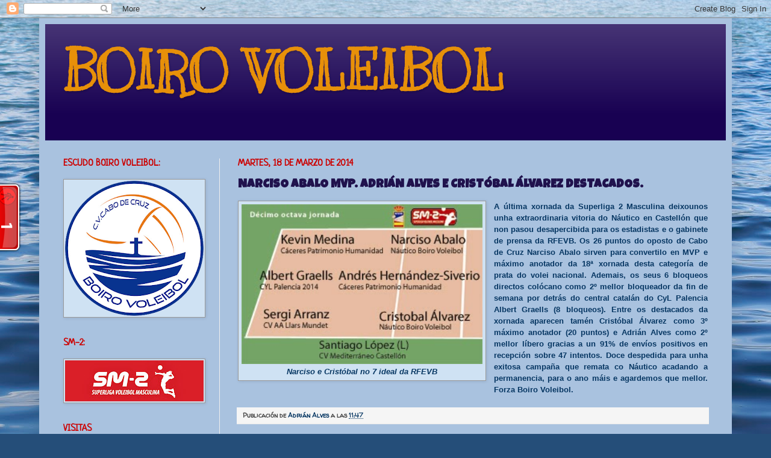

--- FILE ---
content_type: text/html; charset=UTF-8
request_url: http://boirovoleibol.blogspot.com/2014/03/narciso-abalo-mvp-na-sm-2-adrian-alves.html
body_size: 20289
content:
<!DOCTYPE html>
<html class='v2' dir='ltr' lang='gl'>
<head>
<link href='https://www.blogger.com/static/v1/widgets/335934321-css_bundle_v2.css' rel='stylesheet' type='text/css'/>
<meta content='width=1100' name='viewport'/>
<meta content='text/html; charset=UTF-8' http-equiv='Content-Type'/>
<meta content='blogger' name='generator'/>
<link href='http://boirovoleibol.blogspot.com/favicon.ico' rel='icon' type='image/x-icon'/>
<link href='http://boirovoleibol.blogspot.com/2014/03/narciso-abalo-mvp-na-sm-2-adrian-alves.html' rel='canonical'/>
<link rel="alternate" type="application/atom+xml" title="BOIRO VOLEIBOL - Atom" href="http://boirovoleibol.blogspot.com/feeds/posts/default" />
<link rel="alternate" type="application/rss+xml" title="BOIRO VOLEIBOL - RSS" href="http://boirovoleibol.blogspot.com/feeds/posts/default?alt=rss" />
<link rel="service.post" type="application/atom+xml" title="BOIRO VOLEIBOL - Atom" href="https://www.blogger.com/feeds/7016193873641912019/posts/default" />

<link rel="alternate" type="application/atom+xml" title="BOIRO VOLEIBOL - Atom" href="http://boirovoleibol.blogspot.com/feeds/7634486883392858110/comments/default" />
<!--Can't find substitution for tag [blog.ieCssRetrofitLinks]-->
<link href='https://blogger.googleusercontent.com/img/b/R29vZ2xl/AVvXsEiVt8WJCNKny-4Dy_IgiAFCpWRC5M-GENIm0jnSenuyZJuORGLIALtMU56wdm3Bn3BAK8x-TDDnRVwzMnLQqXecX4t9dVKv-G3rcqIaKU8Zw3yxo13jvyZ6J717pz8_ptYRZVpjWxJKnhSM/s1600/jornada18.jpg' rel='image_src'/>
<meta content='http://boirovoleibol.blogspot.com/2014/03/narciso-abalo-mvp-na-sm-2-adrian-alves.html' property='og:url'/>
<meta content='NARCISO ABALO MVP. ADRIÁN ALVES E CRISTÓBAL ÁLVAREZ DESTACADOS.' property='og:title'/>
<meta content='  Narciso e Cristóbal no 7 ideal da RFEVB    A última xornada da Superliga 2 Masculina deixounos unha extraordinaria vitoria do Náutico en C...' property='og:description'/>
<meta content='https://blogger.googleusercontent.com/img/b/R29vZ2xl/AVvXsEiVt8WJCNKny-4Dy_IgiAFCpWRC5M-GENIm0jnSenuyZJuORGLIALtMU56wdm3Bn3BAK8x-TDDnRVwzMnLQqXecX4t9dVKv-G3rcqIaKU8Zw3yxo13jvyZ6J717pz8_ptYRZVpjWxJKnhSM/w1200-h630-p-k-no-nu/jornada18.jpg' property='og:image'/>
<title>BOIRO VOLEIBOL: NARCISO ABALO MVP. ADRIÁN ALVES E CRISTÓBAL ÁLVAREZ DESTACADOS.</title>
<style type='text/css'>@font-face{font-family:'Kranky';font-style:normal;font-weight:400;font-display:swap;src:url(//fonts.gstatic.com/s/kranky/v29/hESw6XVgJzlPsFn8oR2FRIzX_g.woff2)format('woff2');unicode-range:U+0000-00FF,U+0131,U+0152-0153,U+02BB-02BC,U+02C6,U+02DA,U+02DC,U+0304,U+0308,U+0329,U+2000-206F,U+20AC,U+2122,U+2191,U+2193,U+2212,U+2215,U+FEFF,U+FFFD;}@font-face{font-family:'Luckiest Guy';font-style:normal;font-weight:400;font-display:swap;src:url(//fonts.gstatic.com/s/luckiestguy/v25/_gP_1RrxsjcxVyin9l9n_j2hQ952ijl7aSqP.woff2)format('woff2');unicode-range:U+0100-02BA,U+02BD-02C5,U+02C7-02CC,U+02CE-02D7,U+02DD-02FF,U+0304,U+0308,U+0329,U+1D00-1DBF,U+1E00-1E9F,U+1EF2-1EFF,U+2020,U+20A0-20AB,U+20AD-20C0,U+2113,U+2C60-2C7F,U+A720-A7FF;}@font-face{font-family:'Luckiest Guy';font-style:normal;font-weight:400;font-display:swap;src:url(//fonts.gstatic.com/s/luckiestguy/v25/_gP_1RrxsjcxVyin9l9n_j2hTd52ijl7aQ.woff2)format('woff2');unicode-range:U+0000-00FF,U+0131,U+0152-0153,U+02BB-02BC,U+02C6,U+02DA,U+02DC,U+0304,U+0308,U+0329,U+2000-206F,U+20AC,U+2122,U+2191,U+2193,U+2212,U+2215,U+FEFF,U+FFFD;}@font-face{font-family:'Neucha';font-style:normal;font-weight:400;font-display:swap;src:url(//fonts.gstatic.com/s/neucha/v18/q5uGsou0JOdh94bfuQltKRZUgbxR.woff2)format('woff2');unicode-range:U+0301,U+0400-045F,U+0490-0491,U+04B0-04B1,U+2116;}@font-face{font-family:'Neucha';font-style:normal;font-weight:400;font-display:swap;src:url(//fonts.gstatic.com/s/neucha/v18/q5uGsou0JOdh94bfvQltKRZUgQ.woff2)format('woff2');unicode-range:U+0000-00FF,U+0131,U+0152-0153,U+02BB-02BC,U+02C6,U+02DA,U+02DC,U+0304,U+0308,U+0329,U+2000-206F,U+20AC,U+2122,U+2191,U+2193,U+2212,U+2215,U+FEFF,U+FFFD;}@font-face{font-family:'Walter Turncoat';font-style:normal;font-weight:400;font-display:swap;src:url(//fonts.gstatic.com/s/walterturncoat/v24/snfys0Gs98ln43n0d-14ULoToe6LZxecYZVfqA.woff2)format('woff2');unicode-range:U+0000-00FF,U+0131,U+0152-0153,U+02BB-02BC,U+02C6,U+02DA,U+02DC,U+0304,U+0308,U+0329,U+2000-206F,U+20AC,U+2122,U+2191,U+2193,U+2212,U+2215,U+FEFF,U+FFFD;}</style>
<style id='page-skin-1' type='text/css'><!--
/*
-----------------------------------------------
Blogger Template Style
Name:     Simple
Designer: Josh Peterson
URL:      www.noaesthetic.com
----------------------------------------------- */
/* Variable definitions
====================
<Variable name="keycolor" description="Main Color" type="color" default="#66bbdd"/>
<Group description="Page Text" selector="body">
<Variable name="body.font" description="Font" type="font"
default="normal normal 12px Arial, Tahoma, Helvetica, FreeSans, sans-serif"/>
<Variable name="body.text.color" description="Text Color" type="color" default="#222222"/>
</Group>
<Group description="Backgrounds" selector=".body-fauxcolumns-outer">
<Variable name="body.background.color" description="Outer Background" type="color" default="#66bbdd"/>
<Variable name="content.background.color" description="Main Background" type="color" default="#ffffff"/>
<Variable name="header.background.color" description="Header Background" type="color" default="transparent"/>
</Group>
<Group description="Links" selector=".main-outer">
<Variable name="link.color" description="Link Color" type="color" default="#2288bb"/>
<Variable name="link.visited.color" description="Visited Color" type="color" default="#888888"/>
<Variable name="link.hover.color" description="Hover Color" type="color" default="#33aaff"/>
</Group>
<Group description="Blog Title" selector=".header h1">
<Variable name="header.font" description="Font" type="font"
default="normal normal 60px Arial, Tahoma, Helvetica, FreeSans, sans-serif"/>
<Variable name="header.text.color" description="Title Color" type="color" default="#3399bb" />
</Group>
<Group description="Blog Description" selector=".header .description">
<Variable name="description.text.color" description="Description Color" type="color"
default="#777777" />
</Group>
<Group description="Tabs Text" selector=".tabs-inner .widget li a">
<Variable name="tabs.font" description="Font" type="font"
default="normal normal 14px Arial, Tahoma, Helvetica, FreeSans, sans-serif"/>
<Variable name="tabs.text.color" description="Text Color" type="color" default="#999999"/>
<Variable name="tabs.selected.text.color" description="Selected Color" type="color" default="#000000"/>
</Group>
<Group description="Tabs Background" selector=".tabs-outer .PageList">
<Variable name="tabs.background.color" description="Background Color" type="color" default="#f5f5f5"/>
<Variable name="tabs.selected.background.color" description="Selected Color" type="color" default="#eeeeee"/>
</Group>
<Group description="Post Title" selector="h3.post-title, .comments h4">
<Variable name="post.title.font" description="Font" type="font"
default="normal normal 22px Arial, Tahoma, Helvetica, FreeSans, sans-serif"/>
</Group>
<Group description="Date Header" selector=".date-header">
<Variable name="date.header.color" description="Text Color" type="color"
default="#20124d"/>
<Variable name="date.header.background.color" description="Background Color" type="color"
default="transparent"/>
</Group>
<Group description="Post Footer" selector=".post-footer">
<Variable name="post.footer.text.color" description="Text Color" type="color" default="#666666"/>
<Variable name="post.footer.background.color" description="Background Color" type="color"
default="#f9f9f9"/>
<Variable name="post.footer.border.color" description="Shadow Color" type="color" default="#eeeeee"/>
</Group>
<Group description="Gadgets" selector="h2">
<Variable name="widget.title.font" description="Title Font" type="font"
default="normal bold 11px Arial, Tahoma, Helvetica, FreeSans, sans-serif"/>
<Variable name="widget.title.text.color" description="Title Color" type="color" default="#000000"/>
<Variable name="widget.alternate.text.color" description="Alternate Color" type="color" default="#999999"/>
</Group>
<Group description="Images" selector=".main-inner">
<Variable name="image.background.color" description="Background Color" type="color" default="#ffffff"/>
<Variable name="image.border.color" description="Border Color" type="color" default="#eeeeee"/>
<Variable name="image.text.color" description="Caption Text Color" type="color" default="#20124d"/>
</Group>
<Group description="Accents" selector=".content-inner">
<Variable name="body.rule.color" description="Separator Line Color" type="color" default="#eeeeee"/>
<Variable name="tabs.border.color" description="Tabs Border Color" type="color" default="#eeeeee"/>
</Group>
<Variable name="body.background" description="Body Background" type="background"
color="#0000ff" default="$(color) none repeat scroll top left"/>
<Variable name="body.background.override" description="Body Background Override" type="string" default=""/>
<Variable name="body.background.gradient.cap" description="Body Gradient Cap" type="url"
default="url(http://www.blogblog.com/1kt/simple/gradients_light.png)"/>
<Variable name="body.background.gradient.tile" description="Body Gradient Tile" type="url"
default="url(http://www.blogblog.com/1kt/simple/body_gradient_tile_light.png)"/>
<Variable name="content.background.color.selector" description="Content Background Color Selector" type="string" default=".content-inner"/>
<Variable name="content.padding" description="Content Padding" type="length" default="10px"/>
<Variable name="content.padding.horizontal" description="Content Horizontal Padding" type="length" default="10px"/>
<Variable name="content.shadow.spread" description="Content Shadow Spread" type="length" default="40px"/>
<Variable name="content.shadow.spread.webkit" description="Content Shadow Spread (WebKit)" type="length" default="5px"/>
<Variable name="content.shadow.spread.ie" description="Content Shadow Spread (IE)" type="length" default="10px"/>
<Variable name="main.border.width" description="Main Border Width" type="length" default="0"/>
<Variable name="header.background.gradient" description="Header Gradient" type="url" default="none"/>
<Variable name="header.shadow.offset.left" description="Header Shadow Offset Left" type="length" default="-1px"/>
<Variable name="header.shadow.offset.top" description="Header Shadow Offset Top" type="length" default="-1px"/>
<Variable name="header.shadow.spread" description="Header Shadow Spread" type="length" default="1px"/>
<Variable name="header.padding" description="Header Padding" type="length" default="30px"/>
<Variable name="header.border.size" description="Header Border Size" type="length" default="1px"/>
<Variable name="header.bottom.border.size" description="Header Bottom Border Size" type="length" default="0"/>
<Variable name="header.border.horizontalsize" description="Header Horizontal Border Size" type="length" default="0"/>
<Variable name="description.text.size" description="Description Text Size" type="string" default="140%"/>
<Variable name="tabs.margin.top" description="Tabs Margin Top" type="length" default="0" />
<Variable name="tabs.margin.side" description="Tabs Side Margin" type="length" default="30px" />
<Variable name="tabs.background.gradient" description="Tabs Background Gradient" type="url"
default="url(http://www.blogblog.com/1kt/simple/gradients_light.png)"/>
<Variable name="tabs.border.width" description="Tabs Border Width" type="length" default="1px"/>
<Variable name="tabs.bevel.border.width" description="Tabs Bevel Border Width" type="length" default="1px"/>
<Variable name="date.header.padding" description="Date Header Padding" type="string" default="inherit"/>
<Variable name="date.header.letterspacing" description="Date Header Letter Spacing" type="string" default="inherit"/>
<Variable name="date.header.margin" description="Date Header Margin" type="string" default="inherit"/>
<Variable name="post.margin.bottom" description="Post Bottom Margin" type="length" default="25px"/>
<Variable name="image.border.small.size" description="Image Border Small Size" type="length" default="2px"/>
<Variable name="image.border.large.size" description="Image Border Large Size" type="length" default="5px"/>
<Variable name="page.width.selector" description="Page Width Selector" type="string" default=".region-inner"/>
<Variable name="page.width" description="Page Width" type="string" default="auto"/>
<Variable name="main.section.margin" description="Main Section Margin" type="length" default="15px"/>
<Variable name="main.padding" description="Main Padding" type="length" default="15px"/>
<Variable name="main.padding.top" description="Main Padding Top" type="length" default="30px"/>
<Variable name="main.padding.bottom" description="Main Padding Bottom" type="length" default="30px"/>
<Variable name="paging.background"
color="#a9c2df"
description="Background of blog paging area" type="background"
default="transparent none no-repeat scroll top center"/>
<Variable name="footer.bevel" description="Bevel border length of footer" type="length" default="0"/>
<Variable name="startSide" description="Side where text starts in blog language" type="automatic" default="left"/>
<Variable name="endSide" description="Side where text ends in blog language" type="automatic" default="right"/>
*/
/* Content
----------------------------------------------- */
body {
font: normal bold 12px Walter Turncoat;
color: #20124d;
background: #254e79 url(http://themes.googleusercontent.com/image?id=1jxYoxoGsXvGNeh1j3R1CxTHM6kEA-pjL6ffx9p6qCKf1IavI6sTgUCBrj-tWV-RZc7lR) no-repeat fixed top center /* Credit: MichaelJay (http://www.istockphoto.com/googleimages.php?id=6416995&platform=blogger) */;
padding: 0 40px 40px 40px;
}
html body .region-inner {
min-width: 0;
max-width: 100%;
width: auto;
}
a:link {
text-decoration:none;
color: #073763;
}
a:visited {
text-decoration:none;
color: #073763;
}
a:hover {
text-decoration:underline;
color: #cc0000;
}
.body-fauxcolumn-outer .fauxcolumn-inner {
background: transparent none repeat scroll top left;
_background-image: none;
}
.body-fauxcolumn-outer .cap-top {
position: absolute;
z-index: 1;
height: 400px;
width: 100%;
background: #254e79 url(http://themes.googleusercontent.com/image?id=1jxYoxoGsXvGNeh1j3R1CxTHM6kEA-pjL6ffx9p6qCKf1IavI6sTgUCBrj-tWV-RZc7lR) no-repeat fixed top center /* Credit: MichaelJay (http://www.istockphoto.com/googleimages.php?id=6416995&platform=blogger) */;
}
.body-fauxcolumn-outer .cap-top .cap-left {
width: 100%;
background: transparent none repeat-x scroll top left;
_background-image: none;
}
.content-outer {
-moz-box-shadow: 0 0 40px rgba(0, 0, 0, .15);
-webkit-box-shadow: 0 0 5px rgba(0, 0, 0, .15);
-goog-ms-box-shadow: 0 0 10px #333333;
box-shadow: 0 0 40px rgba(0, 0, 0, .15);
margin-bottom: 1px;
}
.content-inner {
padding: 10px 10px;
}
.content-inner {
background-color: #a9c2df;
}
/* Header
----------------------------------------------- */
.header-outer {
background: #180152 url(http://www.blogblog.com/1kt/simple/gradients_light.png) repeat-x scroll 0 -400px;
_background-image: none;
}
.Header h1 {
font: normal bold 90px Kranky;
color: #e79009;
text-shadow: 1px 2px 3px rgba(0, 0, 0, .2);
}
.Header h1 a {
color: #e79009;
}
.Header .description {
font-size: 140%;
color: #ffffff;
}
.header-inner .Header .titlewrapper {
padding: 22px 30px;
}
.header-inner .Header .descriptionwrapper {
padding: 0 30px;
}
/* Tabs
----------------------------------------------- */
.tabs-inner .section:first-child {
border-top: 0 solid #eeeeee;
}
.tabs-inner .section:first-child ul {
margin-top: -0;
border-top: 0 solid #eeeeee;
border-left: 0 solid #eeeeee;
border-right: 0 solid #eeeeee;
}
.tabs-inner .widget ul {
background: #f3f3f3 url(http://www.blogblog.com/1kt/simple/gradients_light.png) repeat-x scroll 0 -800px;
_background-image: none;
border-bottom: 1px solid #eeeeee;
margin-top: 0;
margin-left: -30px;
margin-right: -30px;
}
.tabs-inner .widget li a {
display: inline-block;
padding: .6em 1em;
font: normal normal 14px Arial, Tahoma, Helvetica, FreeSans, sans-serif;
color: #959595;
border-left: 1px solid #a9c2df;
border-right: 1px solid #eeeeee;
}
.tabs-inner .widget li:first-child a {
border-left: none;
}
.tabs-inner .widget li.selected a, .tabs-inner .widget li a:hover {
color: #0f64be;
background-color: #ececec;
text-decoration: none;
}
/* Columns
----------------------------------------------- */
.main-outer {
border-top: 0 solid #eeeeee;
}
.fauxcolumn-left-outer .fauxcolumn-inner {
border-right: 1px solid #eeeeee;
}
.fauxcolumn-right-outer .fauxcolumn-inner {
border-left: 1px solid #eeeeee;
}
/* Headings
----------------------------------------------- */
h2 {
margin: 0 0 1em 0;
font: normal bold 16px Neucha;
color: #cc0000;
text-transform: uppercase;
}
/* Widgets
----------------------------------------------- */
.widget .zippy {
color: #ffff00;
text-shadow: 2px 2px 1px rgba(0, 0, 0, .1);
}
.widget .popular-posts ul {
list-style: none;
}
/* Posts
----------------------------------------------- */
.date-header span {
background-color: transparent;
color: #cc0000;
padding: inherit;
letter-spacing: inherit;
margin: inherit;
}
.main-inner {
padding-top: 30px;
padding-bottom: 30px;
}
.main-inner .column-center-inner {
padding: 0 15px;
}
.main-inner .column-center-inner .section {
margin: 0 15px;
}
.post {
margin: 0 0 25px 0;
}
h3.post-title, .comments h4 {
font: normal bold 20px Luckiest Guy;
margin: .75em 0 0;
}
.post-body {
font-size: 110%;
line-height: 1.4;
position: relative;
}
.post-body img, .post-body .tr-caption-container, .Profile img, .Image img,
.BlogList .item-thumbnail img {
padding: 2px;
background: #cfe2f3;
border: 1px solid #999999;
-moz-box-shadow: 1px 1px 5px rgba(0, 0, 0, .1);
-webkit-box-shadow: 1px 1px 5px rgba(0, 0, 0, .1);
box-shadow: 1px 1px 5px rgba(0, 0, 0, .1);
}
.post-body img, .post-body .tr-caption-container {
padding: 5px;
}
.post-body .tr-caption-container {
color: #0053f3;
}
.post-body .tr-caption-container img {
padding: 0;
background: transparent;
border: none;
-moz-box-shadow: 0 0 0 rgba(0, 0, 0, .1);
-webkit-box-shadow: 0 0 0 rgba(0, 0, 0, .1);
box-shadow: 0 0 0 rgba(0, 0, 0, .1);
}
.post-header {
margin: 0 0 1.5em;
line-height: 1.6;
font-size: 90%;
}
.post-footer {
margin: 20px -2px 0;
padding: 5px 10px;
color: #484848;
background-color: #f5f5f5;
border-bottom: 1px solid #e9e9e9;
line-height: 1.6;
font-size: 90%;
}
#comments .comment-author {
padding-top: 1.5em;
border-top: 1px solid #eeeeee;
background-position: 0 1.5em;
}
#comments .comment-author:first-child {
padding-top: 0;
border-top: none;
}
.avatar-image-container {
margin: .2em 0 0;
}
#comments .avatar-image-container img {
border: 1px solid #999999;
}
/* Accents
---------------------------------------------- */
.section-columns td.columns-cell {
border-left: 1px solid #eeeeee;
}
.blog-pager {
background: transparent none no-repeat scroll top center;
}
.blog-pager-older-link, .home-link,
.blog-pager-newer-link {
background-color: #a9c2df;
padding: 5px;
}
.footer-outer {
border-top: 0 dashed #bbbbbb;
}
/* Mobile
----------------------------------------------- */
body.mobile  {
padding: 0;
}
.mobile .content-inner {
padding: 0;
}
.mobile .content-outer {
-webkit-box-shadow: 0 0 3px rgba(0, 0, 0, .15);
box-shadow: 0 0 3px rgba(0, 0, 0, .15);
padding: 0 40px;
}
body.mobile .AdSense {
margin-left: -40px;
}
.mobile .tabs-inner .widget ul {
margin-left: 0;
margin-right: 0;
}
.mobile .post {
margin: 0;
}
.mobile .main-inner .column-center-inner .section {
margin: 0;
}
.mobile .main-inner {
padding-top: 20px;
padding-bottom: 20px;
}
.mobile .main-inner .column-center-inner {
padding: 0;
}
.mobile .date-header span {
padding: 0.4em 10px;
margin: 0 -10px;
}
.mobile h3.post-title {
margin: 0;
}
.mobile .blog-pager {
background: transparent;
}
.mobile .footer-outer {
border-top: none;
}
.mobile .main-inner, .mobile .footer-inner {
background-color: #a9c2df;
}
.mobile-link-button {
background-color: #073763;
}
.mobile-link-button a:link, .mobile-link-button a:visited {
color: #a9c2df;
}

--></style>
<style id='template-skin-1' type='text/css'><!--
body {
min-width: 1150px;
}
.content-outer, .content-fauxcolumn-outer, .region-inner {
min-width: 1150px;
max-width: 1150px;
_width: 1150px;
}
.main-inner .columns {
padding-left: 290px;
padding-right: 0px;
}
.main-inner .fauxcolumn-center-outer {
left: 290px;
right: 0px;
/* IE6 does not respect left and right together */
_width: expression(this.parentNode.offsetWidth -
parseInt("290px") -
parseInt("0px") + 'px');
}
.main-inner .fauxcolumn-left-outer {
width: 290px;
}
.main-inner .fauxcolumn-right-outer {
width: 0px;
}
.main-inner .column-left-outer {
width: 290px;
right: 100%;
margin-left: -290px;
}
.main-inner .column-right-outer {
width: 0px;
margin-right: -0px;
}
#layout {
min-width: 0;
}
#layout .content-outer {
min-width: 0;
width: 800px;
}
#layout .region-inner {
min-width: 0;
width: auto;
}
body#layout div.add_widget {
padding: 8px;
}
body#layout div.add_widget a {
margin-left: 32px;
}
--></style>
<style>
    body {background-image:url(http\:\/\/themes.googleusercontent.com\/image?id=1jxYoxoGsXvGNeh1j3R1CxTHM6kEA-pjL6ffx9p6qCKf1IavI6sTgUCBrj-tWV-RZc7lR);}
    
@media (max-width: 200px) { body {background-image:url(http\:\/\/themes.googleusercontent.com\/image?id=1jxYoxoGsXvGNeh1j3R1CxTHM6kEA-pjL6ffx9p6qCKf1IavI6sTgUCBrj-tWV-RZc7lR&options=w200);}}
@media (max-width: 400px) and (min-width: 201px) { body {background-image:url(http\:\/\/themes.googleusercontent.com\/image?id=1jxYoxoGsXvGNeh1j3R1CxTHM6kEA-pjL6ffx9p6qCKf1IavI6sTgUCBrj-tWV-RZc7lR&options=w400);}}
@media (max-width: 800px) and (min-width: 401px) { body {background-image:url(http\:\/\/themes.googleusercontent.com\/image?id=1jxYoxoGsXvGNeh1j3R1CxTHM6kEA-pjL6ffx9p6qCKf1IavI6sTgUCBrj-tWV-RZc7lR&options=w800);}}
@media (max-width: 1200px) and (min-width: 801px) { body {background-image:url(http\:\/\/themes.googleusercontent.com\/image?id=1jxYoxoGsXvGNeh1j3R1CxTHM6kEA-pjL6ffx9p6qCKf1IavI6sTgUCBrj-tWV-RZc7lR&options=w1200);}}
/* Last tag covers anything over one higher than the previous max-size cap. */
@media (min-width: 1201px) { body {background-image:url(http\:\/\/themes.googleusercontent.com\/image?id=1jxYoxoGsXvGNeh1j3R1CxTHM6kEA-pjL6ffx9p6qCKf1IavI6sTgUCBrj-tWV-RZc7lR&options=w1600);}}
  </style>
<link href='https://www.blogger.com/dyn-css/authorization.css?targetBlogID=7016193873641912019&amp;zx=b9c7765b-ef10-49ba-b7c7-95462d9e6f5d' media='none' onload='if(media!=&#39;all&#39;)media=&#39;all&#39;' rel='stylesheet'/><noscript><link href='https://www.blogger.com/dyn-css/authorization.css?targetBlogID=7016193873641912019&amp;zx=b9c7765b-ef10-49ba-b7c7-95462d9e6f5d' rel='stylesheet'/></noscript>
<meta name='google-adsense-platform-account' content='ca-host-pub-1556223355139109'/>
<meta name='google-adsense-platform-domain' content='blogspot.com'/>

</head>
<body class='loading'>
<div class='navbar section' id='navbar' name='Barra de navegación'><div class='widget Navbar' data-version='1' id='Navbar1'><script type="text/javascript">
    function setAttributeOnload(object, attribute, val) {
      if(window.addEventListener) {
        window.addEventListener('load',
          function(){ object[attribute] = val; }, false);
      } else {
        window.attachEvent('onload', function(){ object[attribute] = val; });
      }
    }
  </script>
<div id="navbar-iframe-container"></div>
<script type="text/javascript" src="https://apis.google.com/js/platform.js"></script>
<script type="text/javascript">
      gapi.load("gapi.iframes:gapi.iframes.style.bubble", function() {
        if (gapi.iframes && gapi.iframes.getContext) {
          gapi.iframes.getContext().openChild({
              url: 'https://www.blogger.com/navbar/7016193873641912019?po\x3d7634486883392858110\x26origin\x3dhttp://boirovoleibol.blogspot.com',
              where: document.getElementById("navbar-iframe-container"),
              id: "navbar-iframe"
          });
        }
      });
    </script><script type="text/javascript">
(function() {
var script = document.createElement('script');
script.type = 'text/javascript';
script.src = '//pagead2.googlesyndication.com/pagead/js/google_top_exp.js';
var head = document.getElementsByTagName('head')[0];
if (head) {
head.appendChild(script);
}})();
</script>
</div></div>
<div class='body-fauxcolumns'>
<div class='fauxcolumn-outer body-fauxcolumn-outer'>
<div class='cap-top'>
<div class='cap-left'></div>
<div class='cap-right'></div>
</div>
<div class='fauxborder-left'>
<div class='fauxborder-right'></div>
<div class='fauxcolumn-inner'>
</div>
</div>
<div class='cap-bottom'>
<div class='cap-left'></div>
<div class='cap-right'></div>
</div>
</div>
</div>
<div class='content'>
<div class='content-fauxcolumns'>
<div class='fauxcolumn-outer content-fauxcolumn-outer'>
<div class='cap-top'>
<div class='cap-left'></div>
<div class='cap-right'></div>
</div>
<div class='fauxborder-left'>
<div class='fauxborder-right'></div>
<div class='fauxcolumn-inner'>
</div>
</div>
<div class='cap-bottom'>
<div class='cap-left'></div>
<div class='cap-right'></div>
</div>
</div>
</div>
<div class='content-outer'>
<div class='content-cap-top cap-top'>
<div class='cap-left'></div>
<div class='cap-right'></div>
</div>
<div class='fauxborder-left content-fauxborder-left'>
<div class='fauxborder-right content-fauxborder-right'></div>
<div class='content-inner'>
<header>
<div class='header-outer'>
<div class='header-cap-top cap-top'>
<div class='cap-left'></div>
<div class='cap-right'></div>
</div>
<div class='fauxborder-left header-fauxborder-left'>
<div class='fauxborder-right header-fauxborder-right'></div>
<div class='region-inner header-inner'>
<div class='header section' id='header' name='Cabeceira'><div class='widget Header' data-version='1' id='Header1'>
<div id='header-inner'>
<div class='titlewrapper'>
<h1 class='title'>
<a href='http://boirovoleibol.blogspot.com/'>
BOIRO VOLEIBOL
</a>
</h1>
</div>
<div class='descriptionwrapper'>
<p class='description'><span>
</span></p>
</div>
</div>
</div></div>
</div>
</div>
<div class='header-cap-bottom cap-bottom'>
<div class='cap-left'></div>
<div class='cap-right'></div>
</div>
</div>
</header>
<div class='tabs-outer'>
<div class='tabs-cap-top cap-top'>
<div class='cap-left'></div>
<div class='cap-right'></div>
</div>
<div class='fauxborder-left tabs-fauxborder-left'>
<div class='fauxborder-right tabs-fauxborder-right'></div>
<div class='region-inner tabs-inner'>
<div class='tabs no-items section' id='crosscol' name='Entre columnas'></div>
<div class='tabs no-items section' id='crosscol-overflow' name='Cross-Column 2'></div>
</div>
</div>
<div class='tabs-cap-bottom cap-bottom'>
<div class='cap-left'></div>
<div class='cap-right'></div>
</div>
</div>
<div class='main-outer'>
<div class='main-cap-top cap-top'>
<div class='cap-left'></div>
<div class='cap-right'></div>
</div>
<div class='fauxborder-left main-fauxborder-left'>
<div class='fauxborder-right main-fauxborder-right'></div>
<div class='region-inner main-inner'>
<div class='columns fauxcolumns'>
<div class='fauxcolumn-outer fauxcolumn-center-outer'>
<div class='cap-top'>
<div class='cap-left'></div>
<div class='cap-right'></div>
</div>
<div class='fauxborder-left'>
<div class='fauxborder-right'></div>
<div class='fauxcolumn-inner'>
</div>
</div>
<div class='cap-bottom'>
<div class='cap-left'></div>
<div class='cap-right'></div>
</div>
</div>
<div class='fauxcolumn-outer fauxcolumn-left-outer'>
<div class='cap-top'>
<div class='cap-left'></div>
<div class='cap-right'></div>
</div>
<div class='fauxborder-left'>
<div class='fauxborder-right'></div>
<div class='fauxcolumn-inner'>
</div>
</div>
<div class='cap-bottom'>
<div class='cap-left'></div>
<div class='cap-right'></div>
</div>
</div>
<div class='fauxcolumn-outer fauxcolumn-right-outer'>
<div class='cap-top'>
<div class='cap-left'></div>
<div class='cap-right'></div>
</div>
<div class='fauxborder-left'>
<div class='fauxborder-right'></div>
<div class='fauxcolumn-inner'>
</div>
</div>
<div class='cap-bottom'>
<div class='cap-left'></div>
<div class='cap-right'></div>
</div>
</div>
<!-- corrects IE6 width calculation -->
<div class='columns-inner'>
<div class='column-center-outer'>
<div class='column-center-inner'>
<div class='main section' id='main' name='Principal'><div class='widget Blog' data-version='1' id='Blog1'>
<div class='blog-posts hfeed'>

          <div class="date-outer">
        
<h2 class='date-header'><span>martes, 18 de marzo de 2014</span></h2>

          <div class="date-posts">
        
<div class='post-outer'>
<div class='post hentry'>
<a name='7634486883392858110'></a>
<h3 class='post-title entry-title'>
NARCISO ABALO MVP. ADRIÁN ALVES E CRISTÓBAL ÁLVAREZ DESTACADOS.
</h3>
<div class='post-header'>
<div class='post-header-line-1'></div>
</div>
<div class='post-body entry-content' id='post-body-7634486883392858110'>
<table cellpadding="0" cellspacing="0" class="tr-caption-container" style="float: left; margin-right: 1em; text-align: left;"><tbody>
<tr><td style="text-align: center;"><a href="https://blogger.googleusercontent.com/img/b/R29vZ2xl/AVvXsEiVt8WJCNKny-4Dy_IgiAFCpWRC5M-GENIm0jnSenuyZJuORGLIALtMU56wdm3Bn3BAK8x-TDDnRVwzMnLQqXecX4t9dVKv-G3rcqIaKU8Zw3yxo13jvyZ6J717pz8_ptYRZVpjWxJKnhSM/s1600/jornada18.jpg" imageanchor="1" style="clear: left; margin-bottom: 1em; margin-left: auto; margin-right: auto;"><img border="0" height="265" src="https://blogger.googleusercontent.com/img/b/R29vZ2xl/AVvXsEiVt8WJCNKny-4Dy_IgiAFCpWRC5M-GENIm0jnSenuyZJuORGLIALtMU56wdm3Bn3BAK8x-TDDnRVwzMnLQqXecX4t9dVKv-G3rcqIaKU8Zw3yxo13jvyZ6J717pz8_ptYRZVpjWxJKnhSM/s1600/jornada18.jpg" width="400" /></a></td></tr>
<tr><td class="tr-caption" style="text-align: center;"><span style="color: #073763; font-family: Trebuchet MS, sans-serif; font-size: small;"><b><i>Narciso e Cristóbal no 7 ideal da RFEVB</i></b></span></td></tr>
</tbody></table>
<div style="text-align: justify;">
<span style="color: #073763; font-family: Trebuchet MS, sans-serif;"><b>A última xornada da Superliga 2 Masculina deixounos unha extraordinaria vitoria do Náutico en Castellón que non pasou desapercibida para os estadistas e o gabinete de prensa da RFEVB. Os 26 puntos do oposto de Cabo de Cruz Narciso Abalo sirven para convertilo en MVP e máximo anotador da 18ª xornada desta categoría de prata do volei nacional. Ademais, os seus 6 bloqueos directos colócano como 2º mellor bloqueador da fin de semana por detrás do central catalán do CyL Palencia Albert Graells (8 bloqueos). Entre os destacados da xornada aparecen tamén Cristóbal Álvarez como 3º máximo anotador (20 puntos) e Adrián Alves como 2º mellor líbero gracias a un 91% de envíos positivos en recepción sobre 47 intentos. Doce despedida para unha exitosa campaña que remata co Náutico acadando a permanencia, para o ano máis e agardemos que mellor. Forza Boiro Voleibol.</b></span></div>
<div style='clear: both;'></div>
</div>
<div class='post-footer'>
<div class='post-footer-line post-footer-line-1'><span class='post-author vcard'>
Publicación de
<span class='fn'>
<a href='https://www.blogger.com/profile/16020064495204662900' rel='author' title='author profile'>
Adrián Alves
</a>
</span>
</span>
<span class='post-timestamp'>
a las
<a class='timestamp-link' href='http://boirovoleibol.blogspot.com/2014/03/narciso-abalo-mvp-na-sm-2-adrian-alves.html' rel='bookmark' title='permanent link'><abbr class='published' title='2014-03-18T11:47:00+01:00'>11:47</abbr></a>
</span>
<span class='post-comment-link'>
</span>
<span class='post-icons'>
<span class='item-control blog-admin pid-1803550038'>
<a href='https://www.blogger.com/post-edit.g?blogID=7016193873641912019&postID=7634486883392858110&from=pencil' title='Editar publicación'>
<img alt='' class='icon-action' height='18' src='https://resources.blogblog.com/img/icon18_edit_allbkg.gif' width='18'/>
</a>
</span>
</span>
<div class='post-share-buttons goog-inline-block'>
</div>
</div>
<div class='post-footer-line post-footer-line-2'></div>
<div class='post-footer-line post-footer-line-3'></div>
</div>
</div>
<div class='comments' id='comments'>
<a name='comments'></a>
<h4>1 comentario:</h4>
<div id='Blog1_comments-block-wrapper'>
<dl class='avatar-comment-indent' id='comments-block'>
<dt class='comment-author ' id='c5029903194741286368'>
<a name='c5029903194741286368'></a>
<div class="avatar-image-container avatar-stock"><span dir="ltr"><a href="https://www.blogger.com/profile/17409017976603021758" target="" rel="nofollow" onclick="" class="avatar-hovercard" id="av-5029903194741286368-17409017976603021758"><img src="//www.blogger.com/img/blogger_logo_round_35.png" width="35" height="35" alt="" title="Gus">

</a></span></div>
<a href='https://www.blogger.com/profile/17409017976603021758' rel='nofollow'>Gus</a>
dixo...
</dt>
<dd class='comment-body' id='Blog1_cmt-5029903194741286368'>
<p>
Un trío de ases!!!!!
</p>
</dd>
<dd class='comment-footer'>
<span class='comment-timestamp'>
<a href='http://boirovoleibol.blogspot.com/2014/03/narciso-abalo-mvp-na-sm-2-adrian-alves.html?showComment=1395217562135#c5029903194741286368' title='comment permalink'>
19 de marzo de 2014, 09:26
</a>
<span class='item-control blog-admin pid-1648256945'>
<a class='comment-delete' href='https://www.blogger.com/comment/delete/7016193873641912019/5029903194741286368' title='Eliminar comentario'>
<img src='https://resources.blogblog.com/img/icon_delete13.gif'/>
</a>
</span>
</span>
</dd>
</dl>
</div>
<p class='comment-footer'>
<a href='https://www.blogger.com/comment/fullpage/post/7016193873641912019/7634486883392858110' onclick='javascript:window.open(this.href, "bloggerPopup", "toolbar=0,location=0,statusbar=1,menubar=0,scrollbars=yes,width=640,height=500"); return false;'>Publicar un comentario</a>
</p>
</div>
</div>

        </div></div>
      
</div>
<div class='blog-pager' id='blog-pager'>
<span id='blog-pager-newer-link'>
<a class='blog-pager-newer-link' href='http://boirovoleibol.blogspot.com/2014/03/2-xogadores-do-nautico-no.html' id='Blog1_blog-pager-newer-link' title='Publicación máis recente'>Publicación máis recente</a>
</span>
<span id='blog-pager-older-link'>
<a class='blog-pager-older-link' href='http://boirovoleibol.blogspot.com/2014/03/o-nautico-regresa-de-castellon-con-3.html' id='Blog1_blog-pager-older-link' title='Publicación máis antiga'>Publicación máis antiga</a>
</span>
<a class='home-link' href='http://boirovoleibol.blogspot.com/'>Inicio</a>
</div>
<div class='clear'></div>
<div class='post-feeds'>
<div class='feed-links'>
Subscribirse a:
<a class='feed-link' href='http://boirovoleibol.blogspot.com/feeds/7634486883392858110/comments/default' target='_blank' type='application/atom+xml'>Publicar comentarios (Atom)</a>
</div>
</div>
</div></div>
</div>
</div>
<div class='column-left-outer'>
<div class='column-left-inner'>
<aside>
<div class='sidebar section' id='sidebar-left-1'><div class='widget Image' data-version='1' id='Image4'>
<h2>ESCUDO BOIRO VOLEIBOL:</h2>
<div class='widget-content'>
<a href='http://boirovoleibol.blogspot.com.es/'>
<img alt='ESCUDO BOIRO VOLEIBOL:' height='224' id='Image4_img' src='https://blogger.googleusercontent.com/img/b/R29vZ2xl/AVvXsEht5ThL1AhE-eSfWONSXGMUijm-dlaeaCxTrSHFh6YmoTjoRYOM6MF1m-ZqtYeN20qtmKtsYYX_uf8vYOG2B00iDeSeg34PtnD1tvYI19Z_N4zFUXKZvDIwx1OQDvneRDZai6WH4kRusOh2/s230/Boiro.png' width='230'/>
</a>
<br/>
</div>
<div class='clear'></div>
</div><div class='widget Image' data-version='1' id='Image8'>
<h2>SM-2:</h2>
<div class='widget-content'>
<a href='http://www.rfevb.com/home/cnac/super2/super2.asp'>
<img alt='SM-2:' height='68' id='Image8_img' src='https://blogger.googleusercontent.com/img/b/R29vZ2xl/AVvXsEgeS3n98_PRgPtGBT1Uba_UefojJDG2LT8H-GHeaVt4hXDl4dvXKrfWmmG0eEhUYNfa1b1b1weS_lYaRmAFp24w5bC0ZajdJlDf0AIadkQte0kCaCYJDz0Dt5CZRdwH2tOyirtjVuDHawkQ/s230/sm2.jpg' width='230'/>
</a>
<br/>
</div>
<div class='clear'></div>
</div><div class='widget Stats' data-version='1' id='Stats1'>
<h2>Visitas</h2>
<div class='widget-content'>
<div id='Stats1_content' style='display: none;'>
<script src='https://www.gstatic.com/charts/loader.js' type='text/javascript'></script>
<span id='Stats1_sparklinespan' style='display:inline-block; width:75px; height:30px'></span>
<span class='counter-wrapper graph-counter-wrapper' id='Stats1_totalCount'>
</span>
<div class='clear'></div>
</div>
</div>
</div><div class='widget Image' data-version='1' id='Image13'>
<h2>CO PATROCINIO DE:</h2>
<div class='widget-content'>
<a href='http://deporte.xunta.es/'>
<img alt='CO PATROCINIO DE:' height='96' id='Image13_img' src='https://blogger.googleusercontent.com/img/b/R29vZ2xl/AVvXsEj3AVFBlg011y2MdXtNVYfrtHpN-y2vt-zk8yIW854ZgBMUl4VcWPQK1iOxtjxv4iSw5DUHlmWw2Oim2U9D2jFMV27-ewszdzrd2ixThgbSatVML-TJHN9Fvpc1wd4z-Ir8fYO4cAoFV-P2/s230/deportegalego_galicia.jpg' width='230'/>
</a>
<br/>
</div>
<div class='clear'></div>
</div><div class='widget Image' data-version='1' id='Image11'>
<h2>PLAN GALICIA SAUDABLE:</h2>
<div class='widget-content'>
<a href='http://galiciasaudable.xunta.es/'>
<img alt='PLAN GALICIA SAUDABLE:' height='116' id='Image11_img' src='https://blogger.googleusercontent.com/img/b/R29vZ2xl/AVvXsEhxnxHFUzZJiRjmExLlWxNrMHRhKW8UfSqvPi91Y6JSP_i6RR16IIx_SBp53AEZMGu4ls4OaYIzv-ZPTqxkwVOEfv5U-KWifX6FRUNxuXXU5MOLuiNzNKwa0JLlHaZoT7coMd9pZ0uFxJOn/s230/gs.jpg' width='230'/>
</a>
<br/>
</div>
<div class='clear'></div>
</div><div class='widget Image' data-version='1' id='Image14'>
<h2>ABANCA</h2>
<div class='widget-content'>
<img alt='ABANCA' height='41' id='Image14_img' src='https://blogger.googleusercontent.com/img/b/R29vZ2xl/AVvXsEiV3y19HwlcTmhE3HoBL39tGPE04znjzSDtJDiyffl5r5kc_zl8P2gpC4sRH7zqt2eQULbG0B8tU_G7QdZoxuWUDUw-VYfj4b6l9tMc41GZTj0WIBMKnqI5ZZ5jaI73CTqgNhphyphenhyphen0QEkMam/s1600/Logo-Abanca_Blog-The-Orange-Market.jpg' width='230'/>
<br/>
</div>
<div class='clear'></div>
</div><div class='widget Image' data-version='1' id='Image12'>
<h2>CONCELLO DE BOIRO:</h2>
<div class='widget-content'>
<a href='http://boiro.org/boiro/'>
<img alt='CONCELLO DE BOIRO:' height='94' id='Image12_img' src='https://blogger.googleusercontent.com/img/b/R29vZ2xl/AVvXsEiFHuu0OQGClnDPqMe-I8hoV-srb9aFqEicrTjM8_6xdRv6bo5apyfsh5X3Mnkq37tr_mqqsNvw4Brw-Mhbw16AIVSgYC8obzpsnaprqusfu2zhM0yNYiDvlnhzaSUgHIOSj1tf2dfpkgNY/s230/boiro.jpg' width='230'/>
</a>
<br/>
</div>
<div class='clear'></div>
</div><div class='widget HTML' data-version='1' id='HTML4'>
<div class='widget-content'>
<div id="navigation_up_down_45510"><script type="text/javascript" src="http://hostredeando.ucoz.es/SCRIPTS/navegacion-flechas.js"></script></div>
</div>
<div class='clear'></div>
</div><div class='widget HTML' data-version='1' id='HTML2'>
<div class='widget-content'>
<script type="text/javascript" src="http://widgets.amung.us/tab.js"></script><script type="text/javascript">WAU_tab('1vrxc10boa22', 'left-middle')</script>
</div>
<div class='clear'></div>
</div><div class='widget HTML' data-version='1' id='HTML6'>
<div class='widget-content'>
<a class="twitter-timeline" data-dnt="true" href="https://twitter.com/BoiroVoleibol" data-widget-id="347312897665413120">Tweets por @BoiroVoleibol</a>
<script>!function(d,s,id){var js,fjs=d.getElementsByTagName(s)[0],p=/^http:/.test(d.location)?'http':'https';if(!d.getElementById(id)){js=d.createElement(s);js.id=id;js.src=p+"://platform.twitter.com/widgets.js";fjs.parentNode.insertBefore(js,fjs);}}(document,"script","twitter-wjs");</script>
</div>
<div class='clear'></div>
</div><div class='widget Image' data-version='1' id='Image3'>
<h2>JEALSA RIANXEIRA:</h2>
<div class='widget-content'>
<a href='http://www.rianxeira.com/'>
<img alt='JEALSA RIANXEIRA:' height='25' id='Image3_img' src='https://blogger.googleusercontent.com/img/b/R29vZ2xl/AVvXsEjSnBYOBtzBsMeN4HXdg0TLrgCSCf_XZv8Vm3eSSGf38qcVXNN3f5LUMOwnThP99OqJCUxwVrzSkK2dA_eaBYEbyLoYBWJS0-EEx7Uo9ho8TxmsDR_rEVOZ0pO8K8skPf4bnzDpLUKs_3Fj/s1600/logojealsa.jpg' width='230'/>
</a>
<br/>
</div>
<div class='clear'></div>
</div><div class='widget Image' data-version='1' id='Image15'>
<h2>RIANXEIRA:</h2>
<div class='widget-content'>
<a href='http://www.rianxeira.com/'>
<img alt='RIANXEIRA:' height='87' id='Image15_img' src='https://blogger.googleusercontent.com/img/b/R29vZ2xl/AVvXsEhNwji8OYjLBqP55s8G6nNmpJxPk32VZaJyFxouKemQ19sz209mFGuIIBOT_BbBlhhJrpkKq2sMNT_i6Qmy-WhFi2TF_SJH81blF0HCQLcPs38XFVr2v1Tz_MMsrgtAOzXsetkYtPbAD0e-/s1600/Nuevo+logo+Rianxeira+2005ok+blanco.tif' width='230'/>
</a>
<br/>
</div>
<div class='clear'></div>
</div><div class='widget Image' data-version='1' id='Image1'>
<h2>CLUB NÁUTICO BOIRO:</h2>
<div class='widget-content'>
<a href='http://www.nauticoboiro.com/'>
<img alt='CLUB NÁUTICO BOIRO:' height='162' id='Image1_img' src='https://blogger.googleusercontent.com/img/b/R29vZ2xl/AVvXsEgQCsRMm7dPpB7JO6HY-o7O4TYsraE2K_wrvOlFQ163pq70k2zm9NLlinpGoqgTCwvuXhkjnoXqSZ-iJxP97KvNWNjqSJ6oXX3YffdRU1CbsnfrMcp3o5XPmmbmPodXFrQDl_2MJ9CYaFVq/s230/CNBoiro-620x436.png' width='230'/>
</a>
<br/>
</div>
<div class='clear'></div>
</div><div class='widget Image' data-version='1' id='Image10'>
<h2>COMERCIOS DE BOIRO:</h2>
<div class='widget-content'>
<a href='https://picasaweb.google.com/108123561608495409321/Colaboradores20112012#5701203514826036626'>
<img alt='COMERCIOS DE BOIRO:' height='230' id='Image10_img' src='https://blogger.googleusercontent.com/img/b/R29vZ2xl/AVvXsEhvP9AnKLMHNDJB8W6myXSvckJnNa6RS0bhu21lMc0Qc9SfeX2hzph5a1p9v4xjZcar3qLprVmSROBVwOw1Rq3vxD6eDyt7T0EfPY2CYQD2Xr1W5b2GFkNetYgo4iInXsev19aj9dNfxSiE/s230/Paneis+%25281%2529.jpg' width='230'/>
</a>
<br/>
<span class='caption'>Preme para ver grande</span>
</div>
<div class='clear'></div>
</div><div class='widget Image' data-version='1' id='Image7'>
<h2>XUNTA DE GALICIA:</h2>
<div class='widget-content'>
<a href='http://www.deportegalego.es/'>
<img alt='XUNTA DE GALICIA:' height='77' id='Image7_img' src='https://blogger.googleusercontent.com/img/b/R29vZ2xl/AVvXsEjM1keMdjnIP9vtXGjwwpqe17je-4DDR46L9RABBzNVOSBqKFMQ1gBAyl77iqa0lr4xiO04Dn0xraLGV_sbZCNPQvMGkEI60OUgF_dPbNU8_h3BsXzZScw3yaD9PJKQYQyJkJMgmyi6_mil/s230/Xunta-de-Galicia_logo-550x185.jpg' width='230'/>
</a>
<br/>
</div>
<div class='clear'></div>
</div><div class='widget Image' data-version='1' id='Image6'>
<h2>DEPUTACIÓN DA CORUÑA:</h2>
<div class='widget-content'>
<a href='http://www.dicoruna.es/portada/'>
<img alt='DEPUTACIÓN DA CORUÑA:' height='125' id='Image6_img' src='https://blogger.googleusercontent.com/img/b/R29vZ2xl/AVvXsEhcmpSAaxQFTM__nB59J7tPP2UxI5y7eN8_nKlxfPlhZZYGgVuLrHMXOXlJONQMdNhv6lV6j3qOJDmaEqT7PzFX6932LiMp9qdAUEOz6qh9VdpJOc3UOO8H4dw-Drq2kLk4D1UWCUP5Ti99/s230/logo-dipu.jpg' width='230'/>
</a>
<br/>
</div>
<div class='clear'></div>
</div><div class='widget Text' data-version='1' id='Text1'>
<h2 class='title'>Contacta:</h2>
<div class='widget-content'>
<span class="Apple-style-span" style="font-weight: normal;"><b>xogadoresboirovb@gmail.com</b></span><div style="font-weight: normal;"><span class="Apple-style-span"><b><br/></b></span></div><div><b>boirovoleibol@hotmail.com</b></div>
</div>
<div class='clear'></div>
</div><div class='widget Label' data-version='1' id='Label1'>
<h2>REXISTRO DE ENTRADAS:</h2>
<div class='widget-content cloud-label-widget-content'>
<span class='label-size label-size-4'>
<a dir='ltr' href='http://boirovoleibol.blogspot.com/search/label/Actualidade%20do%20Boiro%20VB'>Actualidade do Boiro VB</a>
<span class='label-count' dir='ltr'>(53)</span>
</span>
<span class='label-size label-size-5'>
<a dir='ltr' href='http://boirovoleibol.blogspot.com/search/label/Cr%C3%B3nicas%20da%20fin%20de%20semana'>Crónicas da fin de semana</a>
<span class='label-count' dir='ltr'>(105)</span>
</span>
<span class='label-size label-size-4'>
<a dir='ltr' href='http://boirovoleibol.blogspot.com/search/label/Equipo%20ideal%20da%20xornada'>Equipo ideal da xornada</a>
<span class='label-count' dir='ltr'>(37)</span>
</span>
<span class='label-size label-size-5'>
<a dir='ltr' href='http://boirovoleibol.blogspot.com/search/label/Horario%20de%20partidos'>Horario de partidos</a>
<span class='label-count' dir='ltr'>(84)</span>
</span>
<span class='label-size label-size-1'>
<a dir='ltr' href='http://boirovoleibol.blogspot.com/search/label/Xente%20do%20Boiro%20Voleibol'>Xente do Boiro Voleibol</a>
<span class='label-count' dir='ltr'>(14)</span>
</span>
<div class='clear'></div>
</div>
</div><div class='widget LinkList' data-version='1' id='LinkList1'>
<h2>LINKS DE INTERESE</h2>
<div class='widget-content'>
<ul>
<li><a href='http://adcaceresvb.blogspot.com.es/'>AD Cáceres</a></li>
<li><a href='http://www.barranavoleipraia.blogspot.com.es/'>Barraña Volei Praia</a></li>
<li><a href='http://fernandomunozbenitez.blogspot.com.es/'>Blog de Fernando Muñoz</a></li>
<li><a href='http://www.voleibolteruel.com/'>CAI Voleibol Teruel</a></li>
<li><a href='http://www.circuitobarbanzavoleyplaya.blogspot.com/'>CBVP</a></li>
<li><a href='http://www.cev.lu/DefaultLive.aspx?n=9'>CEV</a></li>
<li><a href='http://www.nauticoboiro.com/'>Club Náutico Boiro</a></li>
<li><a href='http://ourensevoleipraia.blogspot.com/'>Club Ourense Volei Praia</a></li>
<li><a href='http://cvemeve.com/'>Club Voleibol Emeve Lugo</a></li>
<li><a href='http://www.cvmediterraneo.org/'>Club Voleibol Mediterráneo</a></li>
<li><a href='http://www.cvnaronvolea.com/'>Club Voleibol Narón Volea</a></li>
<li><a href='http://www.cvnoia.blogspot.com/'>Club Voleibol Noia</a></li>
<li><a href='http://www.voleyourense.blogspot.com/'>Club Voleibol Ourense</a></li>
<li><a href='http://www.clubvoleibolpontevedra.blogspot.com/'>Club Voleibol Pontevedra</a></li>
<li><a href='http://voleibolrianxo.blogspot.com/'>Club Voleibol Rianxo</a></li>
<li><a href='http://xavcambados.blogspot.com/'>Club Voleibol Xav Cambados</a></li>
<li><a href='http://clubvoleyzalaeta.blogspot.com/'>Club Voleibol Zalaeta</a></li>
<li><a href='http://cvsmourense.blogspot.com.es/'>Dompa Volei Ourense</a></li>
<li><a href='http://www.elsextoset.com/'>El Sexto Set</a></li>
<li><a href='http://www.fivb.com/'>FIVB</a></li>
<li><a href='http://www.fgvb.es/'>Federación Galega de Voleibol</a></li>
<li><a href='http://todovoley.mforos.com/'>Foro Todovoley</a></li>
<li><a href='http://www.voleibolgallego.foroactivo.com/'>Foro Voleibol Galego</a></li>
<li><a href='http://www.rfevb.com/'>RFEVB</a></li>
<li><a href='http://www.supersandwich.net/sandwichera/index.php'>Supersandwich</a></li>
<li><a href='http://www.voleytextil.com/'>Textil Santanderina Voley</a></li>
<li><a href='http://www.almeriavoley.es/'>Unicaja Almería Voley</a></li>
<li><a href='http://vallavoley.es/'>Vallavoley</a></li>
<li><a href='http://clubvpv.blogspot.com/'>Volei Praia Vigo</a></li>
</ul>
<div class='clear'></div>
</div>
</div><div class='widget LinkList' data-version='1' id='LinkList2'>
<h2>Fotos</h2>
<div class='widget-content'>
<ul>
<li><a href='https://picasaweb.google.com/joguar2'>Galería da fase de ascenso a FEV 2010-2011 en Cieza (Murcia)</a></li>
<li><a href='http://picasaweb.google.com/cirucitobarbanzavoleyplaya'>Galería de Andrés</a></li>
<li><a href='https://picasaweb.google.com/106326967315432022868'>Galería de Carlos Piñeiro</a></li>
<li><a href='http://picasaweb.google.com/108123561608495409321'>Galería de Chicho</a></li>
<li><a href='http://picasaweb.google.com/vazquezxabier'>Galería de Dani e Lois</a></li>
<li><a href='https://picasaweb.google.com/115404454204794767548'>Galería de Evelyn</a></li>
<li><a href='https://picasaweb.google.com/101570066197613355910'>Galería de Sandra</a></li>
</ul>
<div class='clear'></div>
</div>
</div><div class='widget LinkList' data-version='1' id='LinkList4'>
<h2>VIDEOTECA</h2>
<div class='widget-content'>
<ul>
<li><a href='http://www.stopstream.tv/'>Stopstream</a></li>
<li><a href='http://www.sportube.tv/onair/'>Sportube</a></li>
<li><a href='http://www.sportlemon.tv/'>Sportlemon</a></li>
<li><a href='http://www.laola1.tv/'>Laola1.TV</a></li>
<li><a href='http://www.youtube.com/user/VolleyballNation'>Canle AVP</a></li>
<li><a href='http://www.youtube.com/user/voleytv'>Canle voley TV (RFEVB)</a></li>
<li><a href='http://www.youtube.com/user/Chicholibero'>Chicholibero</a></li>
</ul>
<div class='clear'></div>
</div>
</div><div class='widget Image' data-version='1' id='Image9'>
<h2>VOLEIBOL EN DIRECTO:</h2>
<div class='widget-content'>
<a href='http://www.laola1.tv/'>
<img alt='VOLEIBOL EN DIRECTO:' height='92' id='Image9_img' src='https://blogger.googleusercontent.com/img/b/R29vZ2xl/AVvXsEizB0aKxs_w3TrFl3pVClCMsb1IDrIMHWDiZq8Xa2xjJb2hGP6NRxlEfNnGPez8omLUNqfMDz6Mkee136cXR1GYtYK0DMGMOPY6Xsz1iy5KmT0IGcTal6TjQjd0IMgDRueMAq1EmlOWq56C/s230/laola1tvlogo.jpg' width='230'/>
</a>
<br/>
</div>
<div class='clear'></div>
</div><div class='widget LinkList' data-version='1' id='LinkList3'>
<h2>O BOIRO VOLEIBOL NA PRENSA:</h2>
<div class='widget-content'>
<ul>
<li><a href='http://www.lavozdegalicia.es/noticia/deportes/2014/10/18/nautico-boiro-gano-melilla-duelo-pudo-llevarse/00031413662707774946206.htm?idioma=galego'>O Náutico vence Ó CV Melilla na primeira xornada da SM-2</a></li>
<li><a href='http://www.lavozdegalicia.es/noticia/deportes/2014/03/20/temporada-ensueno/0003_201403B20C10995.htm'>Unha temporada de soño</a></li>
<li><a href='http://www.lavozdegalicia.es/noticia/deportes/2014/03/20/orgulloso-do-comportamento/0003_201403B20C10992.htm'>"Orgulloso do comportamento de todos"</a></li>
<li><a href='http://www.lavozdegalicia.es/noticia/deportes/2014/02/18/boirense-corona-real/0003_201402G18P45991.htm'>Un boirense con coroa real</a></li>
<li><a href='http://www.lavozdegalicia.es/noticia/deportes/2014/01/23/victorias-redesyl-boiro-mexillon-ouro-segunda/0003_201401B23C10991.htm'>Vitoria do Redesyl ante o Ames Voleibol</a></li>
<li><a href='http://www.lavozdegalicia.es/noticia/deportes/2014/01/18/nautico-boiro-pudo-frenar-saque-gran-palencia/00031390078339394365961.htm'>O Náutico non pode coa Júnior</a></li>
<li><a href='http://www.lavozdegalicia.es/noticia/deportes/2013/11/24/nautico-boiro-vencio-quinto-set-san-sadurnino/0003_201311B24C14992.htm'>O Náutico gaña en San Sadurniño</a></li>
<li><a href='http://www.lavozdegalicia.es/noticia/deportes/2013/11/20/mexillon-lidera-solitario-liga-segunda/0003_201311B20C10991.htm'>Crónica da 6ª xornada das Ligas Galegas</a></li>
<li><a href='http://www.lavozdegalicia.es/noticia/deportes/2013/11/17/calidad-textil-impidio-nautico-conseguir-triunfo/0003_201311B17C14992.htm'>A calidade da Textil impide o triunfo do Náutico</a></li>
<li><a href='http://www.lavozdegalicia.es/noticia/deportes/2013/11/16/nautico-quiere-seguir-buena-racha-ante-textil/0003_201311B16C9991.htm'>Náutico VS Textil, previa</a></li>
<li><a href='http://www.lavozdegalicia.es/noticia/deportes/2013/11/07/ivan-souto-mejor-jugador-jornada-espana/0003_201311B7C9991.htm'>Iván Souto, MVP da xornada na Superliga 2 Masculina</a></li>
<li><a href='http://www.lavozdegalicia.es/noticia/deportes/2013/11/06/nautico-boiro-novato/0003_201311B6C9991.htm'>O Náutico xa non é un novato</a></li>
<li><a href='http://www.lavozdegalicia.es/noticia/deportes/2013/11/03/mejor-nautico-boiro-temporada-gano-barcelona-cancha/00031383500640642202563.htm'>O Náutico vence na cancha do FC Barcelona</a></li>
<li><a href='http://www.lavozdegalicia.es/noticia/deportes/2013/08/01/nautico-inicia-superliga-19-octubre-palencia/0003_201308B1C9991.htm'>O Náutico debutará na SM-2 en Palencia</a></li>
<li><a href='http://www.lavozdegalicia.es/noticia/deportes/2013/09/29/nautico-boiro-quedo-paso-final-copa-galicia/0003_201309B29C13991.htm'>O Náutico cae eliminado nas semifinais da Copa Galicia</a></li>
<li><a href='http://www.lavozdegalicia.es/noticia/deportes/2013/07/29/barrana-conquisto-medalla-bronce-nacional-sub-15/0003_201307B29C5991.htm'>Medalla de bronce no sub-15 masculino de volei praia</a></li>
<li><a href='http://www.lavozdegalicia.es/noticia/deportes/2013/06/29/club-nautico-boiro-jugara-proxima-temporada-elite/0003_201306B29C10992.htm'>O Náutico xogará na elite na 2013-2014</a></li>
<li><a href='http://www.lavozdegalicia.es/noticia/deportes/2013/04/05/nautico-jugara-fase-ascenso-tarragona/0003_201304B5C10991.htm'>O Náutico buscará o ascenso en Tarragona</a></li>
<li><a href='http://www.lavozdegalicia.es/noticia/deportes/2013/03/04/nautico-ganar-san-sebastian-proclamarse-campeon-liga/00031362424734641830446.htm?idioma=galego'>O Náutico será campión si gaña en San Sebastián</a></li>
<li><a href='http://www.lavozdegalicia.es/noticia/deportes/2013/02/13/equipo-juvenil-trillizos-mete-lucha-ascenso/00031360781275359741664.htm?idioma=galego'>O Trillizos preto do play-off da liga galega</a></li>
<li><a href='http://www.lavozdegalicia.es/noticia/deportes/2013/02/11/victoria-nautico-ante-collado-villalba-asegura-clasificacion-superliga-2/00031360587755164183532.htm'>O Náutico xogará por terceiro ano consecutivo o play-off de ascenso a Superliga 2</a></li>
<li><a href='http://www.lavozdegalicia.es/noticia/deportes/2013/02/05/nautico-boiro-acabo-imbatibilidad-alcorcon-casa/0003_201302B5C10992.htm'>O Náutico acabou coa xeira do CUV Alcorcón como local</a></li>
<li><a href='http://www.lavozdegalicia.es/noticia/deportes/2013/01/14/nautico-supero-facilidad-bera-bera/00031358167717711957981.htm'>O Náutico supera ó Bera Bera</a></li>
<li><a href='http://www.lavozdegalicia.es/noticia/deportes/2012/11/12/nautico-boiro-cayo-valladolid-minima/0003_201211B12C6991.htm'>O Náutico cae en Valladolid</a></li>
<li><a href='http://www.lavozdegalicia.es/noticia/deportes/2012/11/06/nautico-paso-encima-alcorcon-inicio-liga/0003_201211B6C10992.htm'>O Náutico vence ó CUV Alcorcón</a></li>
<li><a href='http://www.lavozdegalicia.es/noticia/deportes/2012/09/30/nautico-jugara-final-copa-tras-ganar-3-0-vigo/0003_201209B30C9991.htm'>O Náutico, á final da Copa Galicia 2012</a></li>
<li><a href='http://www.lavozdegalicia.es/noticia/barbanza/2012/06/06/temporada-enmarcar/0003_201206B6C9995.htm#.T88IpfEzCL0.facebook'>Unha tempada para enmarcar</a></li>
<li><a href='http://www.lavozdegalicia.es/noticia/barbanza/2012/04/26/nautico-inicia-asalto-liga-fev-san-sadurnino/0003_201204B26C9995.htm'>O Náutico comeza a pelexa polo ascenso a liga FEV</a></li>
<li><a href='http://www.lavozdegalicia.es/noticia/barbanza/2012/02/23/victoria-acerca-reyca-fase-final-liga-cadete/0003_201202B23C10991.htm'>O Reyca achégase á fase final</a></li>
<li><a href='http://www.lavozdegalicia.es/noticia/barbanza/2012/01/24/cara-cruz-nautico-mexillon-ouro-ante-burgos/0003_201201B24C10992.htm'>O Náutico vence ó Universidade de Burgos</a></li>
<li><a href='http://www.lavozdegalicia.es/barbanza/2011/12/19/0003_201112B19C6992.htm'>O derbi queda na casa</a></li>
<li><a href='http://www.lavozdegalicia.es/barbanza/2011/12/17/0003_201112B17C13991.htm'>Un derbi con sabor a festa</a></li>
<li><a href='http://www.lavozdegalicia.es/barbanza/2011/12/15/0003_201112B15C10993.htm'>O Secreto remata en Pontevedra a primeira volta</a></li>
<li><a href='http://www.lavozdegalicia.es/barbanza/2011/12/08/0003_201112B8C10991.htm'>O Náuico busca facer historia na Copa Galicia</a></li>
<li><a href='http://www.lavozdegalicia.es/barbanza/2011/12/01/0003_201112B1C9995.htm'>Un inspirado Miguel Vázquez axuda á vitoria</a></li>
<li><a href='http://www.lavozdegalicia.es/barbanza/2011/11/21/0003_201111B21C6993.htm'>O Náutico segue líder tras vencer en Oviedo</a></li>
<li><a href='http://www.lavozdegalicia.es/barbanza/2011/11/17/0003_201111B17C10991.htm'>O Redesyl cae en San Sadurniño</a></li>
<li><a href='http://www.lavozdegalicia.es/barbanza/2011/11/14/0003_201111B14C6992.htm'>O Náutico sigue invicto</a></li>
<li><a href='http://www.lavozdegalicia.es/barbanza/2011/11/10/0003_201111B10C10991.htm'>Un rocoso Redesyl bate ó Xuvenil Teis</a></li>
<li><a href='http://www.lavozdegalicia.es/barbanza/2011/11/07/0003_201111B7C6991.htm'>Un pletórico Náutico bate ó CID</a></li>
<li><a href='http://www.lavozdegalicia.es/barbanza/2011/11/01/0003_201111B1C10993.htm'>O Náutico comeza con vitoria en León</a></li>
<li><a href='http://www.lavozdegalicia.es/barbanza/2011/07/22/0003_201107B22C5992.htm'>Rebeca, no campionato de España de volei praia 2011</a></li>
<li><a href='http://www.lavozdegalicia.es/barbanza/2011/05/26/0003_201105B26C13994.htm'>Festa fin de tempada</a></li>
<li><a href='http://www.lavozdegalicia.es/barbanza/2011/04/19/0003_201104B19C9992.htm'>O Hipescar 5º na promoción de ascenso</a></li>
<li><a href='http://www.lavozdegalicia.es/barbanza/2011/03/29/0003_201103B29C13991.htm'>Un doblete sen precedentes</a></li>
<li><a href='http://www.lavozdegalicia.es/barbanza/2011/03/22/0003_201103B22C12991.htm'>O Hipescar, campión na 1ª nacional</a></li>
<li><a href='http://www.lavozdegalicia.es/barbanza/2011/03/22/0003_201103B22C12992.htm'>O Proboin máis cerca do título</a></li>
<li><a href='http://www.lavozdegalicia.es/barbanza/2011/03/16/0003_201103B16C14992.htm'>O Proboin acaricia a promoción</a></li>
<li><a href='http://www.lavozdegalicia.es/barbanza/2011/03/16/0003_201103B16C14991.htm'>O Hipescar avanza hacia o título</a></li>
<li><a href='http://www.lavozdegalicia.es/barbanza/2011/03/09/0003_201103B9C14993.htm'>Tres encontros para cerrar a temporada</a></li>
<li><a href='http://www.lavozdegalicia.es/barbanza/2011/03/09/0003_201103B9C14992.htm'>Xornada triunfal do Hipescar e Arqo</a></li>
<li><a href='http://www.lavozdegalicia.es/barbanza/2011/03/03/0003_201103B3C14996.htm'>O Proboin viaxa a Pontevedra</a></li>
<li><a href='http://www.lavozdegalicia.es/barbanza/2011/03/03/0003_201103B3C14995.htm'>O Hipescar cede ante o Arqo</a></li>
<li><a href='http://www.lavozdegalicia.es/barbanza/2011/02/24/0003_201102B24C14996.htm'>Chega o derbi na 1ª nacional</a></li>
<li><a href='http://www.lavozdegalicia.es/barbanza/2011/02/15/0003_201102B15C14993.htm'>O Proboin recupera o liderado</a></li>
<li><a href='http://www.lavozdegalicia.es/barbanza/2011/02/15/0003_201102B15C14994.htm'>Triunfo do Hipescar para continuar líder</a></li>
<li><a href='http://www.lavozdegalicia.es/barbanza/2011/02/08/0003_201102B8C14991.htm'>Hipescar e Arqo enrachados</a></li>
<li><a href='http://www.elpais.com/fotogaleria/sociedad/caras/voluntariado/elpgal/20110121elpepusoc_1/Zes/3'>&#191;Algún voluntario?-EL PAÍS</a></li>
<li><a href='http://www.lavozdegalicia.es/barbanza/2011/02/01/0003_201102B1C14992.htm'>O Hipescar novo líder da 1ª div. nacional</a></li>
<li><a href='http://www.lavozdegalicia.es/barbanza/2011/01/08/0003_8951994.htm'>O Boiro Voleibol convidado para o torneo de reis en Rianxo</a></li>
<li><a href='http://www.lavozdegalicia.es/barbanza/2010/12/24/0003_8927556.htm'>Inesperada derrota do Proboin</a></li>
<li><a href='http://www.lavozdegalicia.es/barbanza/2011/01/19/0003_201101B19C14991.htm'>O Hipescar acércase á promoción de ascenso</a></li>
<li><a href='http://www.lavozdegalicia.es/barbanza/2010/12/16/0003_8911776.htm'>O Hipescar viaxa a Gijón</a></li>
<li><a href='http://www.lavozdegalicia.es/barbanza/2010/12/12/0003_8903892.htm'>"De tal palo, tal astilla", a familia Pérez</a></li>
<li><a href='http://www.lavozdegalicia.es/barbanza/2010/12/04/0003_8888982.htm'>O Hipescar domina o derbi</a></li>
<li><a href='http://www.lavozdegalicia.es/barbanza/2010/11/26/0003_8872049.htm'>Previa Hipescar-CV Rianxo</a></li>
<li><a href='http://www.lavozdegalicia.es/barbanza/2010/11/20/0003_8859767.htm'>Hipescar,Redesyl e Proboin xogan como locais</a></li>
<li><a href='http://www.lavozdegalicia.es/barbanza/2010/11/12/0003_8843158.htm'>Previa da segunda xornada de 1ª división</a></li>
<li><a href='http://www.lavozdegalicia.es/barbanza/2010/11/04/0003_8826706.htm'>Xornada de descanso para o Hipescar</a></li>
</ul>
<div class='clear'></div>
</div>
</div><div class='widget BlogArchive' data-version='1' id='BlogArchive1'>
<h2>Arquivo do blog</h2>
<div class='widget-content'>
<div id='ArchiveList'>
<div id='BlogArchive1_ArchiveList'>
<ul class='hierarchy'>
<li class='archivedate collapsed'>
<a class='toggle' href='javascript:void(0)'>
<span class='zippy'>

        &#9658;&#160;
      
</span>
</a>
<a class='post-count-link' href='http://boirovoleibol.blogspot.com/2017/'>
2017
</a>
<span class='post-count' dir='ltr'>(3)</span>
<ul class='hierarchy'>
<li class='archivedate collapsed'>
<a class='toggle' href='javascript:void(0)'>
<span class='zippy'>

        &#9658;&#160;
      
</span>
</a>
<a class='post-count-link' href='http://boirovoleibol.blogspot.com/2017/12/'>
decembro
</a>
<span class='post-count' dir='ltr'>(1)</span>
</li>
</ul>
<ul class='hierarchy'>
<li class='archivedate collapsed'>
<a class='toggle' href='javascript:void(0)'>
<span class='zippy'>

        &#9658;&#160;
      
</span>
</a>
<a class='post-count-link' href='http://boirovoleibol.blogspot.com/2017/07/'>
xullo
</a>
<span class='post-count' dir='ltr'>(1)</span>
</li>
</ul>
<ul class='hierarchy'>
<li class='archivedate collapsed'>
<a class='toggle' href='javascript:void(0)'>
<span class='zippy'>

        &#9658;&#160;
      
</span>
</a>
<a class='post-count-link' href='http://boirovoleibol.blogspot.com/2017/01/'>
xaneiro
</a>
<span class='post-count' dir='ltr'>(1)</span>
</li>
</ul>
</li>
</ul>
<ul class='hierarchy'>
<li class='archivedate collapsed'>
<a class='toggle' href='javascript:void(0)'>
<span class='zippy'>

        &#9658;&#160;
      
</span>
</a>
<a class='post-count-link' href='http://boirovoleibol.blogspot.com/2016/'>
2016
</a>
<span class='post-count' dir='ltr'>(24)</span>
<ul class='hierarchy'>
<li class='archivedate collapsed'>
<a class='toggle' href='javascript:void(0)'>
<span class='zippy'>

        &#9658;&#160;
      
</span>
</a>
<a class='post-count-link' href='http://boirovoleibol.blogspot.com/2016/11/'>
novembro
</a>
<span class='post-count' dir='ltr'>(1)</span>
</li>
</ul>
<ul class='hierarchy'>
<li class='archivedate collapsed'>
<a class='toggle' href='javascript:void(0)'>
<span class='zippy'>

        &#9658;&#160;
      
</span>
</a>
<a class='post-count-link' href='http://boirovoleibol.blogspot.com/2016/06/'>
xuño
</a>
<span class='post-count' dir='ltr'>(1)</span>
</li>
</ul>
<ul class='hierarchy'>
<li class='archivedate collapsed'>
<a class='toggle' href='javascript:void(0)'>
<span class='zippy'>

        &#9658;&#160;
      
</span>
</a>
<a class='post-count-link' href='http://boirovoleibol.blogspot.com/2016/04/'>
abril
</a>
<span class='post-count' dir='ltr'>(3)</span>
</li>
</ul>
<ul class='hierarchy'>
<li class='archivedate collapsed'>
<a class='toggle' href='javascript:void(0)'>
<span class='zippy'>

        &#9658;&#160;
      
</span>
</a>
<a class='post-count-link' href='http://boirovoleibol.blogspot.com/2016/03/'>
marzo
</a>
<span class='post-count' dir='ltr'>(6)</span>
</li>
</ul>
<ul class='hierarchy'>
<li class='archivedate collapsed'>
<a class='toggle' href='javascript:void(0)'>
<span class='zippy'>

        &#9658;&#160;
      
</span>
</a>
<a class='post-count-link' href='http://boirovoleibol.blogspot.com/2016/02/'>
febreiro
</a>
<span class='post-count' dir='ltr'>(9)</span>
</li>
</ul>
<ul class='hierarchy'>
<li class='archivedate collapsed'>
<a class='toggle' href='javascript:void(0)'>
<span class='zippy'>

        &#9658;&#160;
      
</span>
</a>
<a class='post-count-link' href='http://boirovoleibol.blogspot.com/2016/01/'>
xaneiro
</a>
<span class='post-count' dir='ltr'>(4)</span>
</li>
</ul>
</li>
</ul>
<ul class='hierarchy'>
<li class='archivedate collapsed'>
<a class='toggle' href='javascript:void(0)'>
<span class='zippy'>

        &#9658;&#160;
      
</span>
</a>
<a class='post-count-link' href='http://boirovoleibol.blogspot.com/2015/'>
2015
</a>
<span class='post-count' dir='ltr'>(68)</span>
<ul class='hierarchy'>
<li class='archivedate collapsed'>
<a class='toggle' href='javascript:void(0)'>
<span class='zippy'>

        &#9658;&#160;
      
</span>
</a>
<a class='post-count-link' href='http://boirovoleibol.blogspot.com/2015/12/'>
decembro
</a>
<span class='post-count' dir='ltr'>(4)</span>
</li>
</ul>
<ul class='hierarchy'>
<li class='archivedate collapsed'>
<a class='toggle' href='javascript:void(0)'>
<span class='zippy'>

        &#9658;&#160;
      
</span>
</a>
<a class='post-count-link' href='http://boirovoleibol.blogspot.com/2015/11/'>
novembro
</a>
<span class='post-count' dir='ltr'>(9)</span>
</li>
</ul>
<ul class='hierarchy'>
<li class='archivedate collapsed'>
<a class='toggle' href='javascript:void(0)'>
<span class='zippy'>

        &#9658;&#160;
      
</span>
</a>
<a class='post-count-link' href='http://boirovoleibol.blogspot.com/2015/10/'>
outubro
</a>
<span class='post-count' dir='ltr'>(10)</span>
</li>
</ul>
<ul class='hierarchy'>
<li class='archivedate collapsed'>
<a class='toggle' href='javascript:void(0)'>
<span class='zippy'>

        &#9658;&#160;
      
</span>
</a>
<a class='post-count-link' href='http://boirovoleibol.blogspot.com/2015/09/'>
setembro
</a>
<span class='post-count' dir='ltr'>(2)</span>
</li>
</ul>
<ul class='hierarchy'>
<li class='archivedate collapsed'>
<a class='toggle' href='javascript:void(0)'>
<span class='zippy'>

        &#9658;&#160;
      
</span>
</a>
<a class='post-count-link' href='http://boirovoleibol.blogspot.com/2015/08/'>
agosto
</a>
<span class='post-count' dir='ltr'>(1)</span>
</li>
</ul>
<ul class='hierarchy'>
<li class='archivedate collapsed'>
<a class='toggle' href='javascript:void(0)'>
<span class='zippy'>

        &#9658;&#160;
      
</span>
</a>
<a class='post-count-link' href='http://boirovoleibol.blogspot.com/2015/07/'>
xullo
</a>
<span class='post-count' dir='ltr'>(7)</span>
</li>
</ul>
<ul class='hierarchy'>
<li class='archivedate collapsed'>
<a class='toggle' href='javascript:void(0)'>
<span class='zippy'>

        &#9658;&#160;
      
</span>
</a>
<a class='post-count-link' href='http://boirovoleibol.blogspot.com/2015/05/'>
maio
</a>
<span class='post-count' dir='ltr'>(2)</span>
</li>
</ul>
<ul class='hierarchy'>
<li class='archivedate collapsed'>
<a class='toggle' href='javascript:void(0)'>
<span class='zippy'>

        &#9658;&#160;
      
</span>
</a>
<a class='post-count-link' href='http://boirovoleibol.blogspot.com/2015/04/'>
abril
</a>
<span class='post-count' dir='ltr'>(2)</span>
</li>
</ul>
<ul class='hierarchy'>
<li class='archivedate collapsed'>
<a class='toggle' href='javascript:void(0)'>
<span class='zippy'>

        &#9658;&#160;
      
</span>
</a>
<a class='post-count-link' href='http://boirovoleibol.blogspot.com/2015/03/'>
marzo
</a>
<span class='post-count' dir='ltr'>(12)</span>
</li>
</ul>
<ul class='hierarchy'>
<li class='archivedate collapsed'>
<a class='toggle' href='javascript:void(0)'>
<span class='zippy'>

        &#9658;&#160;
      
</span>
</a>
<a class='post-count-link' href='http://boirovoleibol.blogspot.com/2015/02/'>
febreiro
</a>
<span class='post-count' dir='ltr'>(9)</span>
</li>
</ul>
<ul class='hierarchy'>
<li class='archivedate collapsed'>
<a class='toggle' href='javascript:void(0)'>
<span class='zippy'>

        &#9658;&#160;
      
</span>
</a>
<a class='post-count-link' href='http://boirovoleibol.blogspot.com/2015/01/'>
xaneiro
</a>
<span class='post-count' dir='ltr'>(10)</span>
</li>
</ul>
</li>
</ul>
<ul class='hierarchy'>
<li class='archivedate expanded'>
<a class='toggle' href='javascript:void(0)'>
<span class='zippy toggle-open'>

        &#9660;&#160;
      
</span>
</a>
<a class='post-count-link' href='http://boirovoleibol.blogspot.com/2014/'>
2014
</a>
<span class='post-count' dir='ltr'>(91)</span>
<ul class='hierarchy'>
<li class='archivedate collapsed'>
<a class='toggle' href='javascript:void(0)'>
<span class='zippy'>

        &#9658;&#160;
      
</span>
</a>
<a class='post-count-link' href='http://boirovoleibol.blogspot.com/2014/12/'>
decembro
</a>
<span class='post-count' dir='ltr'>(9)</span>
</li>
</ul>
<ul class='hierarchy'>
<li class='archivedate collapsed'>
<a class='toggle' href='javascript:void(0)'>
<span class='zippy'>

        &#9658;&#160;
      
</span>
</a>
<a class='post-count-link' href='http://boirovoleibol.blogspot.com/2014/11/'>
novembro
</a>
<span class='post-count' dir='ltr'>(15)</span>
</li>
</ul>
<ul class='hierarchy'>
<li class='archivedate collapsed'>
<a class='toggle' href='javascript:void(0)'>
<span class='zippy'>

        &#9658;&#160;
      
</span>
</a>
<a class='post-count-link' href='http://boirovoleibol.blogspot.com/2014/10/'>
outubro
</a>
<span class='post-count' dir='ltr'>(13)</span>
</li>
</ul>
<ul class='hierarchy'>
<li class='archivedate collapsed'>
<a class='toggle' href='javascript:void(0)'>
<span class='zippy'>

        &#9658;&#160;
      
</span>
</a>
<a class='post-count-link' href='http://boirovoleibol.blogspot.com/2014/09/'>
setembro
</a>
<span class='post-count' dir='ltr'>(6)</span>
</li>
</ul>
<ul class='hierarchy'>
<li class='archivedate collapsed'>
<a class='toggle' href='javascript:void(0)'>
<span class='zippy'>

        &#9658;&#160;
      
</span>
</a>
<a class='post-count-link' href='http://boirovoleibol.blogspot.com/2014/07/'>
xullo
</a>
<span class='post-count' dir='ltr'>(1)</span>
</li>
</ul>
<ul class='hierarchy'>
<li class='archivedate collapsed'>
<a class='toggle' href='javascript:void(0)'>
<span class='zippy'>

        &#9658;&#160;
      
</span>
</a>
<a class='post-count-link' href='http://boirovoleibol.blogspot.com/2014/05/'>
maio
</a>
<span class='post-count' dir='ltr'>(3)</span>
</li>
</ul>
<ul class='hierarchy'>
<li class='archivedate collapsed'>
<a class='toggle' href='javascript:void(0)'>
<span class='zippy'>

        &#9658;&#160;
      
</span>
</a>
<a class='post-count-link' href='http://boirovoleibol.blogspot.com/2014/04/'>
abril
</a>
<span class='post-count' dir='ltr'>(4)</span>
</li>
</ul>
<ul class='hierarchy'>
<li class='archivedate expanded'>
<a class='toggle' href='javascript:void(0)'>
<span class='zippy toggle-open'>

        &#9660;&#160;
      
</span>
</a>
<a class='post-count-link' href='http://boirovoleibol.blogspot.com/2014/03/'>
marzo
</a>
<span class='post-count' dir='ltr'>(14)</span>
<ul class='posts'>
<li><a href='http://boirovoleibol.blogspot.com/2014/03/tan-so-as-senior-consiguen-vencer-nesta.html'>TAN SÓ AS SENIOR CONSIGUEN VENCER NESTA XORNADA:</a></li>
<li><a href='http://boirovoleibol.blogspot.com/2014/03/a-21-xornada-das-ligas-galegas-chega_28.html'>A 22ª XORNADA DAS LIGAS GALEGAS CHEGA Á CACHADA ES...</a></li>
<li><a href='http://boirovoleibol.blogspot.com/2014/03/septeto-ideal-boiro-voleibol-do-22-e-23.html'>SEPTETO IDEAL BOIRO VOLEIBOL DO 22 E 23 DE MARZO:</a></li>
<li><a href='http://boirovoleibol.blogspot.com/2014/03/balance-negativo-nos-resultados-do-22-e.html'>BALANCE NEGATIVO NOS RESULTADOS DO 22 E 23 DE MARZO:</a></li>
<li><a href='http://boirovoleibol.blogspot.com/2014/03/o-volei-esta-de-moda.html'>&#161;ESTÁ DE MODA!</a></li>
<li><a href='http://boirovoleibol.blogspot.com/2014/03/encontros-para-o-22-e-23-de-marzo.html'>ENCONTROS DAS LIGAS AUTONÓMICAS PARA O 22 E 23 DE ...</a></li>
<li><a href='http://boirovoleibol.blogspot.com/2014/03/2-xogadores-do-nautico-no.html'>2 XOGADORES DO NÁUTICO NO #7IDEALBOIROVOLEIBOL DES...</a></li>
<li><a href='http://boirovoleibol.blogspot.com/2014/03/narciso-abalo-mvp-na-sm-2-adrian-alves.html'>NARCISO ABALO MVP. ADRIÁN ALVES E CRISTÓBAL ÁLVARE...</a></li>
<li><a href='http://boirovoleibol.blogspot.com/2014/03/o-nautico-regresa-de-castellon-con-3.html'>O NÁUTICO REGRESA DE CASTELLÓN CON 3 PUNTOS NA MAL...</a></li>
<li><a href='http://boirovoleibol.blogspot.com/2014/03/o-nautico-despide-sua-primeira.html'>O NÁUTICO DESPIDE A SÚA PRIMEIRA TEMPORADA EN SM-2...</a></li>
<li><a href='http://boirovoleibol.blogspot.com/2014/03/equipo-ideal-do-8-e-9-de-marzo.html'>ALGUNHA QUE OUTRA SORPRESA NO EQUIPO IDEAL DO 8 E ...</a></li>
<li><a href='http://boirovoleibol.blogspot.com/2014/03/resumo-da-xornada-na-que-superliga-2-se.html'>RESUMO DA XORNADA NA QUE A SUPERLIGA 2 SE DESPIDE ...</a></li>
<li><a href='http://boirovoleibol.blogspot.com/2014/03/a-superliga-2-masculina-despidese-da.html'>A SUPERLIGA 2 MASCULINA DESPÍDESE DA CACHADA POR E...</a></li>
<li><a href='http://boirovoleibol.blogspot.com/2014/03/o-nautico-cede-ante-o-poderio-ofensivo.html'>O NÁUTICO CEDE ANTE O BLOQUEO E O PODERÍO OFENSIVO...</a></li>
</ul>
</li>
</ul>
<ul class='hierarchy'>
<li class='archivedate collapsed'>
<a class='toggle' href='javascript:void(0)'>
<span class='zippy'>

        &#9658;&#160;
      
</span>
</a>
<a class='post-count-link' href='http://boirovoleibol.blogspot.com/2014/02/'>
febreiro
</a>
<span class='post-count' dir='ltr'>(15)</span>
</li>
</ul>
<ul class='hierarchy'>
<li class='archivedate collapsed'>
<a class='toggle' href='javascript:void(0)'>
<span class='zippy'>

        &#9658;&#160;
      
</span>
</a>
<a class='post-count-link' href='http://boirovoleibol.blogspot.com/2014/01/'>
xaneiro
</a>
<span class='post-count' dir='ltr'>(11)</span>
</li>
</ul>
</li>
</ul>
<ul class='hierarchy'>
<li class='archivedate collapsed'>
<a class='toggle' href='javascript:void(0)'>
<span class='zippy'>

        &#9658;&#160;
      
</span>
</a>
<a class='post-count-link' href='http://boirovoleibol.blogspot.com/2013/'>
2013
</a>
<span class='post-count' dir='ltr'>(93)</span>
<ul class='hierarchy'>
<li class='archivedate collapsed'>
<a class='toggle' href='javascript:void(0)'>
<span class='zippy'>

        &#9658;&#160;
      
</span>
</a>
<a class='post-count-link' href='http://boirovoleibol.blogspot.com/2013/12/'>
decembro
</a>
<span class='post-count' dir='ltr'>(13)</span>
</li>
</ul>
<ul class='hierarchy'>
<li class='archivedate collapsed'>
<a class='toggle' href='javascript:void(0)'>
<span class='zippy'>

        &#9658;&#160;
      
</span>
</a>
<a class='post-count-link' href='http://boirovoleibol.blogspot.com/2013/11/'>
novembro
</a>
<span class='post-count' dir='ltr'>(14)</span>
</li>
</ul>
<ul class='hierarchy'>
<li class='archivedate collapsed'>
<a class='toggle' href='javascript:void(0)'>
<span class='zippy'>

        &#9658;&#160;
      
</span>
</a>
<a class='post-count-link' href='http://boirovoleibol.blogspot.com/2013/10/'>
outubro
</a>
<span class='post-count' dir='ltr'>(13)</span>
</li>
</ul>
<ul class='hierarchy'>
<li class='archivedate collapsed'>
<a class='toggle' href='javascript:void(0)'>
<span class='zippy'>

        &#9658;&#160;
      
</span>
</a>
<a class='post-count-link' href='http://boirovoleibol.blogspot.com/2013/09/'>
setembro
</a>
<span class='post-count' dir='ltr'>(7)</span>
</li>
</ul>
<ul class='hierarchy'>
<li class='archivedate collapsed'>
<a class='toggle' href='javascript:void(0)'>
<span class='zippy'>

        &#9658;&#160;
      
</span>
</a>
<a class='post-count-link' href='http://boirovoleibol.blogspot.com/2013/08/'>
agosto
</a>
<span class='post-count' dir='ltr'>(4)</span>
</li>
</ul>
<ul class='hierarchy'>
<li class='archivedate collapsed'>
<a class='toggle' href='javascript:void(0)'>
<span class='zippy'>

        &#9658;&#160;
      
</span>
</a>
<a class='post-count-link' href='http://boirovoleibol.blogspot.com/2013/07/'>
xullo
</a>
<span class='post-count' dir='ltr'>(3)</span>
</li>
</ul>
<ul class='hierarchy'>
<li class='archivedate collapsed'>
<a class='toggle' href='javascript:void(0)'>
<span class='zippy'>

        &#9658;&#160;
      
</span>
</a>
<a class='post-count-link' href='http://boirovoleibol.blogspot.com/2013/06/'>
xuño
</a>
<span class='post-count' dir='ltr'>(1)</span>
</li>
</ul>
<ul class='hierarchy'>
<li class='archivedate collapsed'>
<a class='toggle' href='javascript:void(0)'>
<span class='zippy'>

        &#9658;&#160;
      
</span>
</a>
<a class='post-count-link' href='http://boirovoleibol.blogspot.com/2013/05/'>
maio
</a>
<span class='post-count' dir='ltr'>(5)</span>
</li>
</ul>
<ul class='hierarchy'>
<li class='archivedate collapsed'>
<a class='toggle' href='javascript:void(0)'>
<span class='zippy'>

        &#9658;&#160;
      
</span>
</a>
<a class='post-count-link' href='http://boirovoleibol.blogspot.com/2013/04/'>
abril
</a>
<span class='post-count' dir='ltr'>(7)</span>
</li>
</ul>
<ul class='hierarchy'>
<li class='archivedate collapsed'>
<a class='toggle' href='javascript:void(0)'>
<span class='zippy'>

        &#9658;&#160;
      
</span>
</a>
<a class='post-count-link' href='http://boirovoleibol.blogspot.com/2013/03/'>
marzo
</a>
<span class='post-count' dir='ltr'>(7)</span>
</li>
</ul>
<ul class='hierarchy'>
<li class='archivedate collapsed'>
<a class='toggle' href='javascript:void(0)'>
<span class='zippy'>

        &#9658;&#160;
      
</span>
</a>
<a class='post-count-link' href='http://boirovoleibol.blogspot.com/2013/02/'>
febreiro
</a>
<span class='post-count' dir='ltr'>(11)</span>
</li>
</ul>
<ul class='hierarchy'>
<li class='archivedate collapsed'>
<a class='toggle' href='javascript:void(0)'>
<span class='zippy'>

        &#9658;&#160;
      
</span>
</a>
<a class='post-count-link' href='http://boirovoleibol.blogspot.com/2013/01/'>
xaneiro
</a>
<span class='post-count' dir='ltr'>(8)</span>
</li>
</ul>
</li>
</ul>
<ul class='hierarchy'>
<li class='archivedate collapsed'>
<a class='toggle' href='javascript:void(0)'>
<span class='zippy'>

        &#9658;&#160;
      
</span>
</a>
<a class='post-count-link' href='http://boirovoleibol.blogspot.com/2012/'>
2012
</a>
<span class='post-count' dir='ltr'>(113)</span>
<ul class='hierarchy'>
<li class='archivedate collapsed'>
<a class='toggle' href='javascript:void(0)'>
<span class='zippy'>

        &#9658;&#160;
      
</span>
</a>
<a class='post-count-link' href='http://boirovoleibol.blogspot.com/2012/12/'>
decembro
</a>
<span class='post-count' dir='ltr'>(10)</span>
</li>
</ul>
<ul class='hierarchy'>
<li class='archivedate collapsed'>
<a class='toggle' href='javascript:void(0)'>
<span class='zippy'>

        &#9658;&#160;
      
</span>
</a>
<a class='post-count-link' href='http://boirovoleibol.blogspot.com/2012/11/'>
novembro
</a>
<span class='post-count' dir='ltr'>(10)</span>
</li>
</ul>
<ul class='hierarchy'>
<li class='archivedate collapsed'>
<a class='toggle' href='javascript:void(0)'>
<span class='zippy'>

        &#9658;&#160;
      
</span>
</a>
<a class='post-count-link' href='http://boirovoleibol.blogspot.com/2012/10/'>
outubro
</a>
<span class='post-count' dir='ltr'>(13)</span>
</li>
</ul>
<ul class='hierarchy'>
<li class='archivedate collapsed'>
<a class='toggle' href='javascript:void(0)'>
<span class='zippy'>

        &#9658;&#160;
      
</span>
</a>
<a class='post-count-link' href='http://boirovoleibol.blogspot.com/2012/09/'>
setembro
</a>
<span class='post-count' dir='ltr'>(11)</span>
</li>
</ul>
<ul class='hierarchy'>
<li class='archivedate collapsed'>
<a class='toggle' href='javascript:void(0)'>
<span class='zippy'>

        &#9658;&#160;
      
</span>
</a>
<a class='post-count-link' href='http://boirovoleibol.blogspot.com/2012/08/'>
agosto
</a>
<span class='post-count' dir='ltr'>(3)</span>
</li>
</ul>
<ul class='hierarchy'>
<li class='archivedate collapsed'>
<a class='toggle' href='javascript:void(0)'>
<span class='zippy'>

        &#9658;&#160;
      
</span>
</a>
<a class='post-count-link' href='http://boirovoleibol.blogspot.com/2012/07/'>
xullo
</a>
<span class='post-count' dir='ltr'>(8)</span>
</li>
</ul>
<ul class='hierarchy'>
<li class='archivedate collapsed'>
<a class='toggle' href='javascript:void(0)'>
<span class='zippy'>

        &#9658;&#160;
      
</span>
</a>
<a class='post-count-link' href='http://boirovoleibol.blogspot.com/2012/06/'>
xuño
</a>
<span class='post-count' dir='ltr'>(4)</span>
</li>
</ul>
<ul class='hierarchy'>
<li class='archivedate collapsed'>
<a class='toggle' href='javascript:void(0)'>
<span class='zippy'>

        &#9658;&#160;
      
</span>
</a>
<a class='post-count-link' href='http://boirovoleibol.blogspot.com/2012/05/'>
maio
</a>
<span class='post-count' dir='ltr'>(6)</span>
</li>
</ul>
<ul class='hierarchy'>
<li class='archivedate collapsed'>
<a class='toggle' href='javascript:void(0)'>
<span class='zippy'>

        &#9658;&#160;
      
</span>
</a>
<a class='post-count-link' href='http://boirovoleibol.blogspot.com/2012/04/'>
abril
</a>
<span class='post-count' dir='ltr'>(14)</span>
</li>
</ul>
<ul class='hierarchy'>
<li class='archivedate collapsed'>
<a class='toggle' href='javascript:void(0)'>
<span class='zippy'>

        &#9658;&#160;
      
</span>
</a>
<a class='post-count-link' href='http://boirovoleibol.blogspot.com/2012/03/'>
marzo
</a>
<span class='post-count' dir='ltr'>(11)</span>
</li>
</ul>
<ul class='hierarchy'>
<li class='archivedate collapsed'>
<a class='toggle' href='javascript:void(0)'>
<span class='zippy'>

        &#9658;&#160;
      
</span>
</a>
<a class='post-count-link' href='http://boirovoleibol.blogspot.com/2012/02/'>
febreiro
</a>
<span class='post-count' dir='ltr'>(12)</span>
</li>
</ul>
<ul class='hierarchy'>
<li class='archivedate collapsed'>
<a class='toggle' href='javascript:void(0)'>
<span class='zippy'>

        &#9658;&#160;
      
</span>
</a>
<a class='post-count-link' href='http://boirovoleibol.blogspot.com/2012/01/'>
xaneiro
</a>
<span class='post-count' dir='ltr'>(11)</span>
</li>
</ul>
</li>
</ul>
<ul class='hierarchy'>
<li class='archivedate collapsed'>
<a class='toggle' href='javascript:void(0)'>
<span class='zippy'>

        &#9658;&#160;
      
</span>
</a>
<a class='post-count-link' href='http://boirovoleibol.blogspot.com/2011/'>
2011
</a>
<span class='post-count' dir='ltr'>(152)</span>
<ul class='hierarchy'>
<li class='archivedate collapsed'>
<a class='toggle' href='javascript:void(0)'>
<span class='zippy'>

        &#9658;&#160;
      
</span>
</a>
<a class='post-count-link' href='http://boirovoleibol.blogspot.com/2011/12/'>
decembro
</a>
<span class='post-count' dir='ltr'>(10)</span>
</li>
</ul>
<ul class='hierarchy'>
<li class='archivedate collapsed'>
<a class='toggle' href='javascript:void(0)'>
<span class='zippy'>

        &#9658;&#160;
      
</span>
</a>
<a class='post-count-link' href='http://boirovoleibol.blogspot.com/2011/11/'>
novembro
</a>
<span class='post-count' dir='ltr'>(24)</span>
</li>
</ul>
<ul class='hierarchy'>
<li class='archivedate collapsed'>
<a class='toggle' href='javascript:void(0)'>
<span class='zippy'>

        &#9658;&#160;
      
</span>
</a>
<a class='post-count-link' href='http://boirovoleibol.blogspot.com/2011/10/'>
outubro
</a>
<span class='post-count' dir='ltr'>(20)</span>
</li>
</ul>
<ul class='hierarchy'>
<li class='archivedate collapsed'>
<a class='toggle' href='javascript:void(0)'>
<span class='zippy'>

        &#9658;&#160;
      
</span>
</a>
<a class='post-count-link' href='http://boirovoleibol.blogspot.com/2011/09/'>
setembro
</a>
<span class='post-count' dir='ltr'>(7)</span>
</li>
</ul>
<ul class='hierarchy'>
<li class='archivedate collapsed'>
<a class='toggle' href='javascript:void(0)'>
<span class='zippy'>

        &#9658;&#160;
      
</span>
</a>
<a class='post-count-link' href='http://boirovoleibol.blogspot.com/2011/08/'>
agosto
</a>
<span class='post-count' dir='ltr'>(6)</span>
</li>
</ul>
<ul class='hierarchy'>
<li class='archivedate collapsed'>
<a class='toggle' href='javascript:void(0)'>
<span class='zippy'>

        &#9658;&#160;
      
</span>
</a>
<a class='post-count-link' href='http://boirovoleibol.blogspot.com/2011/07/'>
xullo
</a>
<span class='post-count' dir='ltr'>(8)</span>
</li>
</ul>
<ul class='hierarchy'>
<li class='archivedate collapsed'>
<a class='toggle' href='javascript:void(0)'>
<span class='zippy'>

        &#9658;&#160;
      
</span>
</a>
<a class='post-count-link' href='http://boirovoleibol.blogspot.com/2011/06/'>
xuño
</a>
<span class='post-count' dir='ltr'>(9)</span>
</li>
</ul>
<ul class='hierarchy'>
<li class='archivedate collapsed'>
<a class='toggle' href='javascript:void(0)'>
<span class='zippy'>

        &#9658;&#160;
      
</span>
</a>
<a class='post-count-link' href='http://boirovoleibol.blogspot.com/2011/05/'>
maio
</a>
<span class='post-count' dir='ltr'>(10)</span>
</li>
</ul>
<ul class='hierarchy'>
<li class='archivedate collapsed'>
<a class='toggle' href='javascript:void(0)'>
<span class='zippy'>

        &#9658;&#160;
      
</span>
</a>
<a class='post-count-link' href='http://boirovoleibol.blogspot.com/2011/04/'>
abril
</a>
<span class='post-count' dir='ltr'>(14)</span>
</li>
</ul>
<ul class='hierarchy'>
<li class='archivedate collapsed'>
<a class='toggle' href='javascript:void(0)'>
<span class='zippy'>

        &#9658;&#160;
      
</span>
</a>
<a class='post-count-link' href='http://boirovoleibol.blogspot.com/2011/03/'>
marzo
</a>
<span class='post-count' dir='ltr'>(16)</span>
</li>
</ul>
<ul class='hierarchy'>
<li class='archivedate collapsed'>
<a class='toggle' href='javascript:void(0)'>
<span class='zippy'>

        &#9658;&#160;
      
</span>
</a>
<a class='post-count-link' href='http://boirovoleibol.blogspot.com/2011/02/'>
febreiro
</a>
<span class='post-count' dir='ltr'>(12)</span>
</li>
</ul>
<ul class='hierarchy'>
<li class='archivedate collapsed'>
<a class='toggle' href='javascript:void(0)'>
<span class='zippy'>

        &#9658;&#160;
      
</span>
</a>
<a class='post-count-link' href='http://boirovoleibol.blogspot.com/2011/01/'>
xaneiro
</a>
<span class='post-count' dir='ltr'>(16)</span>
</li>
</ul>
</li>
</ul>
<ul class='hierarchy'>
<li class='archivedate collapsed'>
<a class='toggle' href='javascript:void(0)'>
<span class='zippy'>

        &#9658;&#160;
      
</span>
</a>
<a class='post-count-link' href='http://boirovoleibol.blogspot.com/2010/'>
2010
</a>
<span class='post-count' dir='ltr'>(14)</span>
<ul class='hierarchy'>
<li class='archivedate collapsed'>
<a class='toggle' href='javascript:void(0)'>
<span class='zippy'>

        &#9658;&#160;
      
</span>
</a>
<a class='post-count-link' href='http://boirovoleibol.blogspot.com/2010/12/'>
decembro
</a>
<span class='post-count' dir='ltr'>(14)</span>
</li>
</ul>
</li>
</ul>
</div>
</div>
<div class='clear'></div>
</div>
</div><div class='widget Image' data-version='1' id='Image5'>
<h2>RECOMENDAMOS A VISITA CON...</h2>
<div class='widget-content'>
<img alt='RECOMENDAMOS A VISITA CON...' height='98' id='Image5_img' src='https://blogger.googleusercontent.com/img/b/R29vZ2xl/AVvXsEjcCBU-HrxX2r68OM-7QM5loUqS1NGd2EpiFpcYEFQwEgmIgPJv3HCqyAVhVRMHRfNL3thzbVDjL_tgZQVfNzDUGwV10045P-dVKU4xuUVh0oP9PTBOS7gAXmEhMjlbrQH3dO6cQ86GdHl-/s230/google-chrome.jpg' width='230'/>
<br/>
</div>
<div class='clear'></div>
</div></div>
</aside>
</div>
</div>
<div class='column-right-outer'>
<div class='column-right-inner'>
<aside>
</aside>
</div>
</div>
</div>
<div style='clear: both'></div>
<!-- columns -->
</div>
<!-- main -->
</div>
</div>
<div class='main-cap-bottom cap-bottom'>
<div class='cap-left'></div>
<div class='cap-right'></div>
</div>
</div>
<footer>
<div class='footer-outer'>
<div class='footer-cap-top cap-top'>
<div class='cap-left'></div>
<div class='cap-right'></div>
</div>
<div class='fauxborder-left footer-fauxborder-left'>
<div class='fauxborder-right footer-fauxborder-right'></div>
<div class='region-inner footer-inner'>
<div class='foot no-items section' id='footer-1'></div>
<!-- outside of the include in order to lock Attribution widget -->
<div class='foot section' id='footer-3' name='Pé de páxina'><div class='widget Attribution' data-version='1' id='Attribution1'>
<div class='widget-content' style='text-align: center;'>
Imaxes de tema de <a href='http://www.istockphoto.com/googleimages.php?id=6416995&platform=blogger&langregion=gl' target='_blank'>MichaelJay</a>. Con tecnoloxía de <a href='https://www.blogger.com' target='_blank'>Blogger</a>.
</div>
<div class='clear'></div>
</div></div>
</div>
</div>
<div class='footer-cap-bottom cap-bottom'>
<div class='cap-left'></div>
<div class='cap-right'></div>
</div>
</div>
</footer>
<!-- content -->
</div>
</div>
<div class='content-cap-bottom cap-bottom'>
<div class='cap-left'></div>
<div class='cap-right'></div>
</div>
</div>
</div>
<script type='text/javascript'>
    window.setTimeout(function() {
        document.body.className = document.body.className.replace('loading', '');
      }, 10);
  </script>

<script type="text/javascript" src="https://www.blogger.com/static/v1/widgets/2028843038-widgets.js"></script>
<script type='text/javascript'>
window['__wavt'] = 'AOuZoY6Dqd3I9i1sc4HnF8IJRQMG-R542Q:1769224798611';_WidgetManager._Init('//www.blogger.com/rearrange?blogID\x3d7016193873641912019','//boirovoleibol.blogspot.com/2014/03/narciso-abalo-mvp-na-sm-2-adrian-alves.html','7016193873641912019');
_WidgetManager._SetDataContext([{'name': 'blog', 'data': {'blogId': '7016193873641912019', 'title': 'BOIRO VOLEIBOL', 'url': 'http://boirovoleibol.blogspot.com/2014/03/narciso-abalo-mvp-na-sm-2-adrian-alves.html', 'canonicalUrl': 'http://boirovoleibol.blogspot.com/2014/03/narciso-abalo-mvp-na-sm-2-adrian-alves.html', 'homepageUrl': 'http://boirovoleibol.blogspot.com/', 'searchUrl': 'http://boirovoleibol.blogspot.com/search', 'canonicalHomepageUrl': 'http://boirovoleibol.blogspot.com/', 'blogspotFaviconUrl': 'http://boirovoleibol.blogspot.com/favicon.ico', 'bloggerUrl': 'https://www.blogger.com', 'hasCustomDomain': false, 'httpsEnabled': true, 'enabledCommentProfileImages': true, 'gPlusViewType': 'FILTERED_POSTMOD', 'adultContent': false, 'analyticsAccountNumber': '', 'encoding': 'UTF-8', 'locale': 'gl', 'localeUnderscoreDelimited': 'gl', 'languageDirection': 'ltr', 'isPrivate': false, 'isMobile': false, 'isMobileRequest': false, 'mobileClass': '', 'isPrivateBlog': false, 'isDynamicViewsAvailable': true, 'feedLinks': '\x3clink rel\x3d\x22alternate\x22 type\x3d\x22application/atom+xml\x22 title\x3d\x22BOIRO VOLEIBOL - Atom\x22 href\x3d\x22http://boirovoleibol.blogspot.com/feeds/posts/default\x22 /\x3e\n\x3clink rel\x3d\x22alternate\x22 type\x3d\x22application/rss+xml\x22 title\x3d\x22BOIRO VOLEIBOL - RSS\x22 href\x3d\x22http://boirovoleibol.blogspot.com/feeds/posts/default?alt\x3drss\x22 /\x3e\n\x3clink rel\x3d\x22service.post\x22 type\x3d\x22application/atom+xml\x22 title\x3d\x22BOIRO VOLEIBOL - Atom\x22 href\x3d\x22https://www.blogger.com/feeds/7016193873641912019/posts/default\x22 /\x3e\n\n\x3clink rel\x3d\x22alternate\x22 type\x3d\x22application/atom+xml\x22 title\x3d\x22BOIRO VOLEIBOL - Atom\x22 href\x3d\x22http://boirovoleibol.blogspot.com/feeds/7634486883392858110/comments/default\x22 /\x3e\n', 'meTag': '', 'adsenseHostId': 'ca-host-pub-1556223355139109', 'adsenseHasAds': false, 'adsenseAutoAds': false, 'boqCommentIframeForm': true, 'loginRedirectParam': '', 'view': '', 'dynamicViewsCommentsSrc': '//www.blogblog.com/dynamicviews/4224c15c4e7c9321/js/comments.js', 'dynamicViewsScriptSrc': '//www.blogblog.com/dynamicviews/6e0d22adcfa5abea', 'plusOneApiSrc': 'https://apis.google.com/js/platform.js', 'disableGComments': true, 'interstitialAccepted': false, 'sharing': {'platforms': [{'name': 'Obter ligaz\xf3n', 'key': 'link', 'shareMessage': 'Obter ligaz\xf3n', 'target': ''}, {'name': 'Facebook', 'key': 'facebook', 'shareMessage': 'Compartir en Facebook', 'target': 'facebook'}, {'name': 'BlogThis!', 'key': 'blogThis', 'shareMessage': 'BlogThis!', 'target': 'blog'}, {'name': 'X', 'key': 'twitter', 'shareMessage': 'Compartir en X', 'target': 'twitter'}, {'name': 'Pinterest', 'key': 'pinterest', 'shareMessage': 'Compartir en Pinterest', 'target': 'pinterest'}, {'name': 'Correo electr\xf3nico', 'key': 'email', 'shareMessage': 'Correo electr\xf3nico', 'target': 'email'}], 'disableGooglePlus': true, 'googlePlusShareButtonWidth': 0, 'googlePlusBootstrap': '\x3cscript type\x3d\x22text/javascript\x22\x3ewindow.___gcfg \x3d {\x27lang\x27: \x27gl\x27};\x3c/script\x3e'}, 'hasCustomJumpLinkMessage': true, 'jumpLinkMessage': 'Ler toda a entrada \xbb', 'pageType': 'item', 'postId': '7634486883392858110', 'postImageThumbnailUrl': 'https://blogger.googleusercontent.com/img/b/R29vZ2xl/AVvXsEiVt8WJCNKny-4Dy_IgiAFCpWRC5M-GENIm0jnSenuyZJuORGLIALtMU56wdm3Bn3BAK8x-TDDnRVwzMnLQqXecX4t9dVKv-G3rcqIaKU8Zw3yxo13jvyZ6J717pz8_ptYRZVpjWxJKnhSM/s72-c/jornada18.jpg', 'postImageUrl': 'https://blogger.googleusercontent.com/img/b/R29vZ2xl/AVvXsEiVt8WJCNKny-4Dy_IgiAFCpWRC5M-GENIm0jnSenuyZJuORGLIALtMU56wdm3Bn3BAK8x-TDDnRVwzMnLQqXecX4t9dVKv-G3rcqIaKU8Zw3yxo13jvyZ6J717pz8_ptYRZVpjWxJKnhSM/s1600/jornada18.jpg', 'pageName': 'NARCISO ABALO MVP. ADRI\xc1N ALVES E CRIST\xd3BAL \xc1LVAREZ DESTACADOS.', 'pageTitle': 'BOIRO VOLEIBOL: NARCISO ABALO MVP. ADRI\xc1N ALVES E CRIST\xd3BAL \xc1LVAREZ DESTACADOS.'}}, {'name': 'features', 'data': {}}, {'name': 'messages', 'data': {'edit': 'Editar', 'linkCopiedToClipboard': 'Copiouse a ligaz\xf3n no portapapeis', 'ok': 'Aceptar', 'postLink': 'Ligaz\xf3n da publicaci\xf3n'}}, {'name': 'template', 'data': {'isResponsive': false, 'isAlternateRendering': false, 'isCustom': false}}, {'name': 'view', 'data': {'classic': {'name': 'classic', 'url': '?view\x3dclassic'}, 'flipcard': {'name': 'flipcard', 'url': '?view\x3dflipcard'}, 'magazine': {'name': 'magazine', 'url': '?view\x3dmagazine'}, 'mosaic': {'name': 'mosaic', 'url': '?view\x3dmosaic'}, 'sidebar': {'name': 'sidebar', 'url': '?view\x3dsidebar'}, 'snapshot': {'name': 'snapshot', 'url': '?view\x3dsnapshot'}, 'timeslide': {'name': 'timeslide', 'url': '?view\x3dtimeslide'}, 'isMobile': false, 'title': 'NARCISO ABALO MVP. ADRI\xc1N ALVES E CRIST\xd3BAL \xc1LVAREZ DESTACADOS.', 'description': '  Narciso e Crist\xf3bal no 7 ideal da RFEVB    A \xfaltima xornada da Superliga 2 Masculina deixounos unha extraordinaria vitoria do N\xe1utico en C...', 'featuredImage': 'https://blogger.googleusercontent.com/img/b/R29vZ2xl/AVvXsEiVt8WJCNKny-4Dy_IgiAFCpWRC5M-GENIm0jnSenuyZJuORGLIALtMU56wdm3Bn3BAK8x-TDDnRVwzMnLQqXecX4t9dVKv-G3rcqIaKU8Zw3yxo13jvyZ6J717pz8_ptYRZVpjWxJKnhSM/s1600/jornada18.jpg', 'url': 'http://boirovoleibol.blogspot.com/2014/03/narciso-abalo-mvp-na-sm-2-adrian-alves.html', 'type': 'item', 'isSingleItem': true, 'isMultipleItems': false, 'isError': false, 'isPage': false, 'isPost': true, 'isHomepage': false, 'isArchive': false, 'isLabelSearch': false, 'postId': 7634486883392858110}}]);
_WidgetManager._RegisterWidget('_NavbarView', new _WidgetInfo('Navbar1', 'navbar', document.getElementById('Navbar1'), {}, 'displayModeFull'));
_WidgetManager._RegisterWidget('_HeaderView', new _WidgetInfo('Header1', 'header', document.getElementById('Header1'), {}, 'displayModeFull'));
_WidgetManager._RegisterWidget('_BlogView', new _WidgetInfo('Blog1', 'main', document.getElementById('Blog1'), {'cmtInteractionsEnabled': false, 'lightboxEnabled': true, 'lightboxModuleUrl': 'https://www.blogger.com/static/v1/jsbin/1058728622-lbx__gl.js', 'lightboxCssUrl': 'https://www.blogger.com/static/v1/v-css/828616780-lightbox_bundle.css'}, 'displayModeFull'));
_WidgetManager._RegisterWidget('_ImageView', new _WidgetInfo('Image4', 'sidebar-left-1', document.getElementById('Image4'), {'resize': true}, 'displayModeFull'));
_WidgetManager._RegisterWidget('_ImageView', new _WidgetInfo('Image8', 'sidebar-left-1', document.getElementById('Image8'), {'resize': true}, 'displayModeFull'));
_WidgetManager._RegisterWidget('_StatsView', new _WidgetInfo('Stats1', 'sidebar-left-1', document.getElementById('Stats1'), {'title': 'Visitas', 'showGraphicalCounter': true, 'showAnimatedCounter': false, 'showSparkline': true, 'statsUrl': '//boirovoleibol.blogspot.com/b/stats?style\x3dBLACK_TRANSPARENT\x26timeRange\x3dALL_TIME\x26token\x3dAPq4FmA8emh7Qa8Yo8E-FTm14IYiUdJbggwNDj0pZ-KRQzPtdlkEflVskYhOiTsL1kV1vIYI8dEepsrDot_US4ywvpU--Ex5TQ'}, 'displayModeFull'));
_WidgetManager._RegisterWidget('_ImageView', new _WidgetInfo('Image13', 'sidebar-left-1', document.getElementById('Image13'), {'resize': true}, 'displayModeFull'));
_WidgetManager._RegisterWidget('_ImageView', new _WidgetInfo('Image11', 'sidebar-left-1', document.getElementById('Image11'), {'resize': true}, 'displayModeFull'));
_WidgetManager._RegisterWidget('_ImageView', new _WidgetInfo('Image14', 'sidebar-left-1', document.getElementById('Image14'), {'resize': true}, 'displayModeFull'));
_WidgetManager._RegisterWidget('_ImageView', new _WidgetInfo('Image12', 'sidebar-left-1', document.getElementById('Image12'), {'resize': true}, 'displayModeFull'));
_WidgetManager._RegisterWidget('_HTMLView', new _WidgetInfo('HTML4', 'sidebar-left-1', document.getElementById('HTML4'), {}, 'displayModeFull'));
_WidgetManager._RegisterWidget('_HTMLView', new _WidgetInfo('HTML2', 'sidebar-left-1', document.getElementById('HTML2'), {}, 'displayModeFull'));
_WidgetManager._RegisterWidget('_HTMLView', new _WidgetInfo('HTML6', 'sidebar-left-1', document.getElementById('HTML6'), {}, 'displayModeFull'));
_WidgetManager._RegisterWidget('_ImageView', new _WidgetInfo('Image3', 'sidebar-left-1', document.getElementById('Image3'), {'resize': true}, 'displayModeFull'));
_WidgetManager._RegisterWidget('_ImageView', new _WidgetInfo('Image15', 'sidebar-left-1', document.getElementById('Image15'), {'resize': true}, 'displayModeFull'));
_WidgetManager._RegisterWidget('_ImageView', new _WidgetInfo('Image1', 'sidebar-left-1', document.getElementById('Image1'), {'resize': true}, 'displayModeFull'));
_WidgetManager._RegisterWidget('_ImageView', new _WidgetInfo('Image10', 'sidebar-left-1', document.getElementById('Image10'), {'resize': true}, 'displayModeFull'));
_WidgetManager._RegisterWidget('_ImageView', new _WidgetInfo('Image7', 'sidebar-left-1', document.getElementById('Image7'), {'resize': true}, 'displayModeFull'));
_WidgetManager._RegisterWidget('_ImageView', new _WidgetInfo('Image6', 'sidebar-left-1', document.getElementById('Image6'), {'resize': true}, 'displayModeFull'));
_WidgetManager._RegisterWidget('_TextView', new _WidgetInfo('Text1', 'sidebar-left-1', document.getElementById('Text1'), {}, 'displayModeFull'));
_WidgetManager._RegisterWidget('_LabelView', new _WidgetInfo('Label1', 'sidebar-left-1', document.getElementById('Label1'), {}, 'displayModeFull'));
_WidgetManager._RegisterWidget('_LinkListView', new _WidgetInfo('LinkList1', 'sidebar-left-1', document.getElementById('LinkList1'), {}, 'displayModeFull'));
_WidgetManager._RegisterWidget('_LinkListView', new _WidgetInfo('LinkList2', 'sidebar-left-1', document.getElementById('LinkList2'), {}, 'displayModeFull'));
_WidgetManager._RegisterWidget('_LinkListView', new _WidgetInfo('LinkList4', 'sidebar-left-1', document.getElementById('LinkList4'), {}, 'displayModeFull'));
_WidgetManager._RegisterWidget('_ImageView', new _WidgetInfo('Image9', 'sidebar-left-1', document.getElementById('Image9'), {'resize': true}, 'displayModeFull'));
_WidgetManager._RegisterWidget('_LinkListView', new _WidgetInfo('LinkList3', 'sidebar-left-1', document.getElementById('LinkList3'), {}, 'displayModeFull'));
_WidgetManager._RegisterWidget('_BlogArchiveView', new _WidgetInfo('BlogArchive1', 'sidebar-left-1', document.getElementById('BlogArchive1'), {'languageDirection': 'ltr', 'loadingMessage': 'Cargando\x26hellip;'}, 'displayModeFull'));
_WidgetManager._RegisterWidget('_ImageView', new _WidgetInfo('Image5', 'sidebar-left-1', document.getElementById('Image5'), {'resize': true}, 'displayModeFull'));
_WidgetManager._RegisterWidget('_AttributionView', new _WidgetInfo('Attribution1', 'footer-3', document.getElementById('Attribution1'), {}, 'displayModeFull'));
</script>
</body>
</html>

--- FILE ---
content_type: text/html; charset=UTF-8
request_url: http://boirovoleibol.blogspot.com/b/stats?style=BLACK_TRANSPARENT&timeRange=ALL_TIME&token=APq4FmA8emh7Qa8Yo8E-FTm14IYiUdJbggwNDj0pZ-KRQzPtdlkEflVskYhOiTsL1kV1vIYI8dEepsrDot_US4ywvpU--Ex5TQ
body_size: 235
content:
{"total":376771,"sparklineOptions":{"backgroundColor":{"fillOpacity":0.1,"fill":"#000000"},"series":[{"areaOpacity":0.3,"color":"#202020"}]},"sparklineData":[[0,2],[1,4],[2,3],[3,99],[4,3],[5,3],[6,1],[7,2],[8,2],[9,2],[10,3],[11,2],[12,2],[13,3],[14,4],[15,3],[16,3],[17,2],[18,0],[19,1],[20,2],[21,2],[22,1],[23,3],[24,1],[25,1],[26,2],[27,3],[28,1],[29,0]],"nextTickMs":3600000}